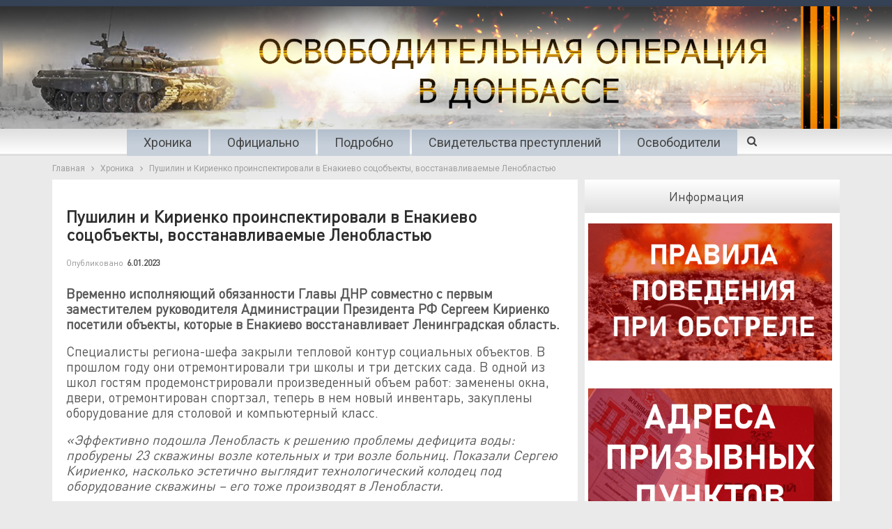

--- FILE ---
content_type: text/html; charset=UTF-8
request_url: https://war.denis-pushilin.ru/hronika/pushilin-i-kirienko-proinspektirovali-v-enakievo-sotsobekty-vosstanavlivaemye-lenoblastyu-2/
body_size: 13081
content:
<!DOCTYPE html>
<!--[if IE 8]>
<html class="ie ie8" lang="ru-RU"
	prefix="og: https://ogp.me/ns#" > <![endif]-->
<!--[if IE 9]>
<html class="ie ie9" lang="ru-RU"
	prefix="og: https://ogp.me/ns#" > <![endif]-->
<!--[if gt IE 9]><!-->
<html lang="ru-RU"
	prefix="og: https://ogp.me/ns#" > <!--<![endif]-->
<head>
	<meta charset="UTF-8">
	<meta http-equiv="X-UA-Compatible" content="IE=edge">
	<meta name="viewport" content="width=device-width, initial-scale=1.0">
	<link rel="pingback" href="https://war.denis-pushilin.ru/xmlrpc.php"/>

	
		<!-- All in One SEO 4.1.7 -->
		<meta name="description" content="Временно исполняющий обязанности Главы ДНР совместно с первым заместителем руководителя Администрации Президента РФ Сергеем Кириенко посетили объекты, которые в Енакиево восстанавливает Ленинградская область. Специалисты региона-шефа закрыли тепловой контур социальных объектов. В прошлом году они отремонтировали три школы и три детских сада. В одной из школ гостям продемонстрировали произведенный объем работ: заменены окна, двери, отремонтирован спортзал," />
		<meta name="robots" content="max-image-preview:large" />
		<link rel="canonical" href="https://war.denis-pushilin.ru/hronika/pushilin-i-kirienko-proinspektirovali-v-enakievo-sotsobekty-vosstanavlivaemye-lenoblastyu-2/" />
		<meta property="og:locale" content="ru_RU" />
		<meta property="og:site_name" content="Война в Донбассе -" />
		<meta property="og:type" content="article" />
		<meta property="og:title" content="Пушилин и Кириенко проинспектировали в Енакиево соцобъекты, восстанавливаемые Ленобластью - Война в Донбассе" />
		<meta property="og:description" content="Временно исполняющий обязанности Главы ДНР совместно с первым заместителем руководителя Администрации Президента РФ Сергеем Кириенко посетили объекты, которые в Енакиево восстанавливает Ленинградская область. Специалисты региона-шефа закрыли тепловой контур социальных объектов. В прошлом году они отремонтировали три школы и три детских сада. В одной из школ гостям продемонстрировали произведенный объем работ: заменены окна, двери, отремонтирован спортзал," />
		<meta property="og:url" content="https://war.denis-pushilin.ru/hronika/pushilin-i-kirienko-proinspektirovali-v-enakievo-sotsobekty-vosstanavlivaemye-lenoblastyu-2/" />
		<meta property="og:image" content="https://war.denis-pushilin.ru/wp-content/uploads/2022/03/WD_1200x570.jpg" />
		<meta property="og:image:secure_url" content="https://war.denis-pushilin.ru/wp-content/uploads/2022/03/WD_1200x570.jpg" />
		<meta property="og:image:width" content="1200" />
		<meta property="og:image:height" content="570" />
		<meta property="article:published_time" content="2023-01-06T20:30:05+00:00" />
		<meta property="article:modified_time" content="2023-01-06T20:30:05+00:00" />
		<meta name="twitter:card" content="summary" />
		<meta name="twitter:title" content="Пушилин и Кириенко проинспектировали в Енакиево соцобъекты, восстанавливаемые Ленобластью - Война в Донбассе" />
		<meta name="twitter:description" content="Временно исполняющий обязанности Главы ДНР совместно с первым заместителем руководителя Администрации Президента РФ Сергеем Кириенко посетили объекты, которые в Енакиево восстанавливает Ленинградская область. Специалисты региона-шефа закрыли тепловой контур социальных объектов. В прошлом году они отремонтировали три школы и три детских сада. В одной из школ гостям продемонстрировали произведенный объем работ: заменены окна, двери, отремонтирован спортзал," />
		<meta name="twitter:image" content="https://war.denis-pushilin.ru/wp-content/uploads/2022/03/WD_1200x570.jpg" />
		<script type="application/ld+json" class="aioseo-schema">
			{"@context":"https:\/\/schema.org","@graph":[{"@type":"WebSite","@id":"https:\/\/war.denis-pushilin.ru\/#website","url":"https:\/\/war.denis-pushilin.ru\/","name":"\u0412\u043e\u0439\u043d\u0430 \u0432 \u0414\u043e\u043d\u0431\u0430\u0441\u0441\u0435","inLanguage":"ru-RU","publisher":{"@id":"https:\/\/war.denis-pushilin.ru\/#organization"}},{"@type":"Organization","@id":"https:\/\/war.denis-pushilin.ru\/#organization","name":"\u0412\u043e\u0439\u043d\u0430 \u0432 \u0414\u043e\u043d\u0431\u0430\u0441\u0441\u0435","url":"https:\/\/war.denis-pushilin.ru\/"},{"@type":"BreadcrumbList","@id":"https:\/\/war.denis-pushilin.ru\/hronika\/pushilin-i-kirienko-proinspektirovali-v-enakievo-sotsobekty-vosstanavlivaemye-lenoblastyu-2\/#breadcrumblist","itemListElement":[{"@type":"ListItem","@id":"https:\/\/war.denis-pushilin.ru\/#listItem","position":1,"item":{"@type":"WebPage","@id":"https:\/\/war.denis-pushilin.ru\/","name":"\u0413\u043b\u0430\u0432\u043d\u0430\u044f","description":"\u0410\u043a\u0442\u0443\u0430\u043b\u044c\u043d\u043e \u0414\u0435\u043d\u0438\u0441 \u041f\u0443\u0448\u0438\u043b\u0438\u043d \u0432 \u044d\u0444\u0438\u0440\u0435 \u0420\u0430\u0434\u0438\u043e Sputnik \u043e \u0441\u0438\u0442\u0443\u0430\u0446\u0438\u0438 \u0432 \u0440\u0435\u0433\u0438\u043e\u043d\u0435, \u043d\u043e\u0432\u044b\u0445 \u043f\u0440\u043e\u0435\u043a\u0442\u0430\u0445 \u0440\u0430\u0437\u0432\u0438\u0442\u0438\u044f, \u0443\u0447\u0430\u0441\u0442\u0438\u0438 \u0432 \u0432\u044b\u0441\u0442\u0430\u0432\u043a\u0435 \u00ab\u0420\u043e\u0441\u0441\u0438\u044f\u00bb 31.10.2023 \u0412\u043e \u0432\u0442\u043e\u0440\u043d\u0438\u043a, 31 \u0430\u0432\u0433\u0443\u0441\u0442\u0430, \u0413\u043b\u0430\u0432\u0430 \u0414\u043e\u043d\u0435\u0446\u043a\u043e\u0439 \u041d\u0430\u0440\u043e\u0434\u043d\u043e\u0439 \u0420\u0435\u0441\u043f\u0443\u0431\u043b\u0438\u043a\u0438 \u0414\u0435\u043d\u0438\u0441 \u041f\u0443\u0448\u0438\u043b\u0438\u043d \u0432 \u044d\u0444\u0438\u0440\u0435 \u0440\u0430\u0434\u0438\u043e Sputnik \u0440\u0430\u0441\u0441\u043a\u0430\u0437\u0430\u043b \u043e \u0436\u0438\u0437\u043d\u0438 \u0432 \u0440\u0435\u0433\u0438\u043e\u043d\u0435, \u043e\u0436\u0438\u0434\u0430\u043d\u0438\u044f\u0445 \u0436\u0438\u0442\u0435\u043b\u0435\u0439, \u043f\u0440\u0435\u043e\u0434\u043e\u043b\u0435\u043d\u0438\u0438 \u0442\u0440\u0443\u0434\u043d\u043e\u0441\u0442\u0435\u0439 \u0438 \u043f\u0435\u0440\u0435\u0445\u043e\u0434\u0435 \u043d\u0430 \u0440\u043e\u0441\u0441\u0438\u0439\u0441\u043a\u0438\u0435 \u043d\u043e\u0440\u043c\u044b \u0438 \u0441\u0442\u0430\u043d\u0434\u0430\u0440\u0442\u044b \u0432 \u0440\u0430\u0437\u043b\u0438\u0447\u043d\u044b\u0445 \u0441\u0444\u0435\u0440\u0430\u0445. \u00ab\u0415\u0441\u043b\u0438 \u0433\u043e\u0432\u043e\u0440\u0438\u0442\u044c \u043f\u0440\u043e","url":"https:\/\/war.denis-pushilin.ru\/"},"nextItem":"https:\/\/war.denis-pushilin.ru\/hronika\/#listItem"},{"@type":"ListItem","@id":"https:\/\/war.denis-pushilin.ru\/hronika\/#listItem","position":2,"item":{"@type":"WebPage","@id":"https:\/\/war.denis-pushilin.ru\/hronika\/","name":"\u0425\u0440\u043e\u043d\u0438\u043a\u0430","description":"\u0412\u0440\u0435\u043c\u0435\u043d\u043d\u043e \u0438\u0441\u043f\u043e\u043b\u043d\u044f\u044e\u0449\u0438\u0439 \u043e\u0431\u044f\u0437\u0430\u043d\u043d\u043e\u0441\u0442\u0438 \u0413\u043b\u0430\u0432\u044b \u0414\u041d\u0420 \u0441\u043e\u0432\u043c\u0435\u0441\u0442\u043d\u043e \u0441 \u043f\u0435\u0440\u0432\u044b\u043c \u0437\u0430\u043c\u0435\u0441\u0442\u0438\u0442\u0435\u043b\u0435\u043c \u0440\u0443\u043a\u043e\u0432\u043e\u0434\u0438\u0442\u0435\u043b\u044f \u0410\u0434\u043c\u0438\u043d\u0438\u0441\u0442\u0440\u0430\u0446\u0438\u0438 \u041f\u0440\u0435\u0437\u0438\u0434\u0435\u043d\u0442\u0430 \u0420\u0424 \u0421\u0435\u0440\u0433\u0435\u0435\u043c \u041a\u0438\u0440\u0438\u0435\u043d\u043a\u043e \u043f\u043e\u0441\u0435\u0442\u0438\u043b\u0438 \u043e\u0431\u044a\u0435\u043a\u0442\u044b, \u043a\u043e\u0442\u043e\u0440\u044b\u0435 \u0432 \u0415\u043d\u0430\u043a\u0438\u0435\u0432\u043e \u0432\u043e\u0441\u0441\u0442\u0430\u043d\u0430\u0432\u043b\u0438\u0432\u0430\u0435\u0442 \u041b\u0435\u043d\u0438\u043d\u0433\u0440\u0430\u0434\u0441\u043a\u0430\u044f \u043e\u0431\u043b\u0430\u0441\u0442\u044c. \u0421\u043f\u0435\u0446\u0438\u0430\u043b\u0438\u0441\u0442\u044b \u0440\u0435\u0433\u0438\u043e\u043d\u0430-\u0448\u0435\u0444\u0430 \u0437\u0430\u043a\u0440\u044b\u043b\u0438 \u0442\u0435\u043f\u043b\u043e\u0432\u043e\u0439 \u043a\u043e\u043d\u0442\u0443\u0440 \u0441\u043e\u0446\u0438\u0430\u043b\u044c\u043d\u044b\u0445 \u043e\u0431\u044a\u0435\u043a\u0442\u043e\u0432. \u0412 \u043f\u0440\u043e\u0448\u043b\u043e\u043c \u0433\u043e\u0434\u0443 \u043e\u043d\u0438 \u043e\u0442\u0440\u0435\u043c\u043e\u043d\u0442\u0438\u0440\u043e\u0432\u0430\u043b\u0438 \u0442\u0440\u0438 \u0448\u043a\u043e\u043b\u044b \u0438 \u0442\u0440\u0438 \u0434\u0435\u0442\u0441\u043a\u0438\u0445 \u0441\u0430\u0434\u0430. \u0412 \u043e\u0434\u043d\u043e\u0439 \u0438\u0437 \u0448\u043a\u043e\u043b \u0433\u043e\u0441\u0442\u044f\u043c \u043f\u0440\u043e\u0434\u0435\u043c\u043e\u043d\u0441\u0442\u0440\u0438\u0440\u043e\u0432\u0430\u043b\u0438 \u043f\u0440\u043e\u0438\u0437\u0432\u0435\u0434\u0435\u043d\u043d\u044b\u0439 \u043e\u0431\u044a\u0435\u043c \u0440\u0430\u0431\u043e\u0442: \u0437\u0430\u043c\u0435\u043d\u0435\u043d\u044b \u043e\u043a\u043d\u0430, \u0434\u0432\u0435\u0440\u0438, \u043e\u0442\u0440\u0435\u043c\u043e\u043d\u0442\u0438\u0440\u043e\u0432\u0430\u043d \u0441\u043f\u043e\u0440\u0442\u0437\u0430\u043b,","url":"https:\/\/war.denis-pushilin.ru\/hronika\/"},"nextItem":"https:\/\/war.denis-pushilin.ru\/hronika\/pushilin-i-kirienko-proinspektirovali-v-enakievo-sotsobekty-vosstanavlivaemye-lenoblastyu-2\/#listItem","previousItem":"https:\/\/war.denis-pushilin.ru\/#listItem"},{"@type":"ListItem","@id":"https:\/\/war.denis-pushilin.ru\/hronika\/pushilin-i-kirienko-proinspektirovali-v-enakievo-sotsobekty-vosstanavlivaemye-lenoblastyu-2\/#listItem","position":3,"item":{"@type":"WebPage","@id":"https:\/\/war.denis-pushilin.ru\/hronika\/pushilin-i-kirienko-proinspektirovali-v-enakievo-sotsobekty-vosstanavlivaemye-lenoblastyu-2\/","name":"\u041f\u0443\u0448\u0438\u043b\u0438\u043d \u0438 \u041a\u0438\u0440\u0438\u0435\u043d\u043a\u043e \u043f\u0440\u043e\u0438\u043d\u0441\u043f\u0435\u043a\u0442\u0438\u0440\u043e\u0432\u0430\u043b\u0438 \u0432 \u0415\u043d\u0430\u043a\u0438\u0435\u0432\u043e \u0441\u043e\u0446\u043e\u0431\u044a\u0435\u043a\u0442\u044b, \u0432\u043e\u0441\u0441\u0442\u0430\u043d\u0430\u0432\u043b\u0438\u0432\u0430\u0435\u043c\u044b\u0435 \u041b\u0435\u043d\u043e\u0431\u043b\u0430\u0441\u0442\u044c\u044e","description":"\u0412\u0440\u0435\u043c\u0435\u043d\u043d\u043e \u0438\u0441\u043f\u043e\u043b\u043d\u044f\u044e\u0449\u0438\u0439 \u043e\u0431\u044f\u0437\u0430\u043d\u043d\u043e\u0441\u0442\u0438 \u0413\u043b\u0430\u0432\u044b \u0414\u041d\u0420 \u0441\u043e\u0432\u043c\u0435\u0441\u0442\u043d\u043e \u0441 \u043f\u0435\u0440\u0432\u044b\u043c \u0437\u0430\u043c\u0435\u0441\u0442\u0438\u0442\u0435\u043b\u0435\u043c \u0440\u0443\u043a\u043e\u0432\u043e\u0434\u0438\u0442\u0435\u043b\u044f \u0410\u0434\u043c\u0438\u043d\u0438\u0441\u0442\u0440\u0430\u0446\u0438\u0438 \u041f\u0440\u0435\u0437\u0438\u0434\u0435\u043d\u0442\u0430 \u0420\u0424 \u0421\u0435\u0440\u0433\u0435\u0435\u043c \u041a\u0438\u0440\u0438\u0435\u043d\u043a\u043e \u043f\u043e\u0441\u0435\u0442\u0438\u043b\u0438 \u043e\u0431\u044a\u0435\u043a\u0442\u044b, \u043a\u043e\u0442\u043e\u0440\u044b\u0435 \u0432 \u0415\u043d\u0430\u043a\u0438\u0435\u0432\u043e \u0432\u043e\u0441\u0441\u0442\u0430\u043d\u0430\u0432\u043b\u0438\u0432\u0430\u0435\u0442 \u041b\u0435\u043d\u0438\u043d\u0433\u0440\u0430\u0434\u0441\u043a\u0430\u044f \u043e\u0431\u043b\u0430\u0441\u0442\u044c. \u0421\u043f\u0435\u0446\u0438\u0430\u043b\u0438\u0441\u0442\u044b \u0440\u0435\u0433\u0438\u043e\u043d\u0430-\u0448\u0435\u0444\u0430 \u0437\u0430\u043a\u0440\u044b\u043b\u0438 \u0442\u0435\u043f\u043b\u043e\u0432\u043e\u0439 \u043a\u043e\u043d\u0442\u0443\u0440 \u0441\u043e\u0446\u0438\u0430\u043b\u044c\u043d\u044b\u0445 \u043e\u0431\u044a\u0435\u043a\u0442\u043e\u0432. \u0412 \u043f\u0440\u043e\u0448\u043b\u043e\u043c \u0433\u043e\u0434\u0443 \u043e\u043d\u0438 \u043e\u0442\u0440\u0435\u043c\u043e\u043d\u0442\u0438\u0440\u043e\u0432\u0430\u043b\u0438 \u0442\u0440\u0438 \u0448\u043a\u043e\u043b\u044b \u0438 \u0442\u0440\u0438 \u0434\u0435\u0442\u0441\u043a\u0438\u0445 \u0441\u0430\u0434\u0430. \u0412 \u043e\u0434\u043d\u043e\u0439 \u0438\u0437 \u0448\u043a\u043e\u043b \u0433\u043e\u0441\u0442\u044f\u043c \u043f\u0440\u043e\u0434\u0435\u043c\u043e\u043d\u0441\u0442\u0440\u0438\u0440\u043e\u0432\u0430\u043b\u0438 \u043f\u0440\u043e\u0438\u0437\u0432\u0435\u0434\u0435\u043d\u043d\u044b\u0439 \u043e\u0431\u044a\u0435\u043c \u0440\u0430\u0431\u043e\u0442: \u0437\u0430\u043c\u0435\u043d\u0435\u043d\u044b \u043e\u043a\u043d\u0430, \u0434\u0432\u0435\u0440\u0438, \u043e\u0442\u0440\u0435\u043c\u043e\u043d\u0442\u0438\u0440\u043e\u0432\u0430\u043d \u0441\u043f\u043e\u0440\u0442\u0437\u0430\u043b,","url":"https:\/\/war.denis-pushilin.ru\/hronika\/pushilin-i-kirienko-proinspektirovali-v-enakievo-sotsobekty-vosstanavlivaemye-lenoblastyu-2\/"},"previousItem":"https:\/\/war.denis-pushilin.ru\/hronika\/#listItem"}]},{"@type":"Person","@id":"https:\/\/war.denis-pushilin.ru\/author\/nika\/#author","url":"https:\/\/war.denis-pushilin.ru\/author\/nika\/","name":"Nika"},{"@type":"WebPage","@id":"https:\/\/war.denis-pushilin.ru\/hronika\/pushilin-i-kirienko-proinspektirovali-v-enakievo-sotsobekty-vosstanavlivaemye-lenoblastyu-2\/#webpage","url":"https:\/\/war.denis-pushilin.ru\/hronika\/pushilin-i-kirienko-proinspektirovali-v-enakievo-sotsobekty-vosstanavlivaemye-lenoblastyu-2\/","name":"\u041f\u0443\u0448\u0438\u043b\u0438\u043d \u0438 \u041a\u0438\u0440\u0438\u0435\u043d\u043a\u043e \u043f\u0440\u043e\u0438\u043d\u0441\u043f\u0435\u043a\u0442\u0438\u0440\u043e\u0432\u0430\u043b\u0438 \u0432 \u0415\u043d\u0430\u043a\u0438\u0435\u0432\u043e \u0441\u043e\u0446\u043e\u0431\u044a\u0435\u043a\u0442\u044b, \u0432\u043e\u0441\u0441\u0442\u0430\u043d\u0430\u0432\u043b\u0438\u0432\u0430\u0435\u043c\u044b\u0435 \u041b\u0435\u043d\u043e\u0431\u043b\u0430\u0441\u0442\u044c\u044e - \u0412\u043e\u0439\u043d\u0430 \u0432 \u0414\u043e\u043d\u0431\u0430\u0441\u0441\u0435","description":"\u0412\u0440\u0435\u043c\u0435\u043d\u043d\u043e \u0438\u0441\u043f\u043e\u043b\u043d\u044f\u044e\u0449\u0438\u0439 \u043e\u0431\u044f\u0437\u0430\u043d\u043d\u043e\u0441\u0442\u0438 \u0413\u043b\u0430\u0432\u044b \u0414\u041d\u0420 \u0441\u043e\u0432\u043c\u0435\u0441\u0442\u043d\u043e \u0441 \u043f\u0435\u0440\u0432\u044b\u043c \u0437\u0430\u043c\u0435\u0441\u0442\u0438\u0442\u0435\u043b\u0435\u043c \u0440\u0443\u043a\u043e\u0432\u043e\u0434\u0438\u0442\u0435\u043b\u044f \u0410\u0434\u043c\u0438\u043d\u0438\u0441\u0442\u0440\u0430\u0446\u0438\u0438 \u041f\u0440\u0435\u0437\u0438\u0434\u0435\u043d\u0442\u0430 \u0420\u0424 \u0421\u0435\u0440\u0433\u0435\u0435\u043c \u041a\u0438\u0440\u0438\u0435\u043d\u043a\u043e \u043f\u043e\u0441\u0435\u0442\u0438\u043b\u0438 \u043e\u0431\u044a\u0435\u043a\u0442\u044b, \u043a\u043e\u0442\u043e\u0440\u044b\u0435 \u0432 \u0415\u043d\u0430\u043a\u0438\u0435\u0432\u043e \u0432\u043e\u0441\u0441\u0442\u0430\u043d\u0430\u0432\u043b\u0438\u0432\u0430\u0435\u0442 \u041b\u0435\u043d\u0438\u043d\u0433\u0440\u0430\u0434\u0441\u043a\u0430\u044f \u043e\u0431\u043b\u0430\u0441\u0442\u044c. \u0421\u043f\u0435\u0446\u0438\u0430\u043b\u0438\u0441\u0442\u044b \u0440\u0435\u0433\u0438\u043e\u043d\u0430-\u0448\u0435\u0444\u0430 \u0437\u0430\u043a\u0440\u044b\u043b\u0438 \u0442\u0435\u043f\u043b\u043e\u0432\u043e\u0439 \u043a\u043e\u043d\u0442\u0443\u0440 \u0441\u043e\u0446\u0438\u0430\u043b\u044c\u043d\u044b\u0445 \u043e\u0431\u044a\u0435\u043a\u0442\u043e\u0432. \u0412 \u043f\u0440\u043e\u0448\u043b\u043e\u043c \u0433\u043e\u0434\u0443 \u043e\u043d\u0438 \u043e\u0442\u0440\u0435\u043c\u043e\u043d\u0442\u0438\u0440\u043e\u0432\u0430\u043b\u0438 \u0442\u0440\u0438 \u0448\u043a\u043e\u043b\u044b \u0438 \u0442\u0440\u0438 \u0434\u0435\u0442\u0441\u043a\u0438\u0445 \u0441\u0430\u0434\u0430. \u0412 \u043e\u0434\u043d\u043e\u0439 \u0438\u0437 \u0448\u043a\u043e\u043b \u0433\u043e\u0441\u0442\u044f\u043c \u043f\u0440\u043e\u0434\u0435\u043c\u043e\u043d\u0441\u0442\u0440\u0438\u0440\u043e\u0432\u0430\u043b\u0438 \u043f\u0440\u043e\u0438\u0437\u0432\u0435\u0434\u0435\u043d\u043d\u044b\u0439 \u043e\u0431\u044a\u0435\u043c \u0440\u0430\u0431\u043e\u0442: \u0437\u0430\u043c\u0435\u043d\u0435\u043d\u044b \u043e\u043a\u043d\u0430, \u0434\u0432\u0435\u0440\u0438, \u043e\u0442\u0440\u0435\u043c\u043e\u043d\u0442\u0438\u0440\u043e\u0432\u0430\u043d \u0441\u043f\u043e\u0440\u0442\u0437\u0430\u043b,","inLanguage":"ru-RU","isPartOf":{"@id":"https:\/\/war.denis-pushilin.ru\/#website"},"breadcrumb":{"@id":"https:\/\/war.denis-pushilin.ru\/hronika\/pushilin-i-kirienko-proinspektirovali-v-enakievo-sotsobekty-vosstanavlivaemye-lenoblastyu-2\/#breadcrumblist"},"author":"https:\/\/war.denis-pushilin.ru\/author\/nika\/#author","creator":"https:\/\/war.denis-pushilin.ru\/author\/nika\/#author","datePublished":"2023-01-06T20:30:05+03:00","dateModified":"2023-01-06T20:30:05+03:00"},{"@type":"BlogPosting","@id":"https:\/\/war.denis-pushilin.ru\/hronika\/pushilin-i-kirienko-proinspektirovali-v-enakievo-sotsobekty-vosstanavlivaemye-lenoblastyu-2\/#blogposting","name":"\u041f\u0443\u0448\u0438\u043b\u0438\u043d \u0438 \u041a\u0438\u0440\u0438\u0435\u043d\u043a\u043e \u043f\u0440\u043e\u0438\u043d\u0441\u043f\u0435\u043a\u0442\u0438\u0440\u043e\u0432\u0430\u043b\u0438 \u0432 \u0415\u043d\u0430\u043a\u0438\u0435\u0432\u043e \u0441\u043e\u0446\u043e\u0431\u044a\u0435\u043a\u0442\u044b, \u0432\u043e\u0441\u0441\u0442\u0430\u043d\u0430\u0432\u043b\u0438\u0432\u0430\u0435\u043c\u044b\u0435 \u041b\u0435\u043d\u043e\u0431\u043b\u0430\u0441\u0442\u044c\u044e - \u0412\u043e\u0439\u043d\u0430 \u0432 \u0414\u043e\u043d\u0431\u0430\u0441\u0441\u0435","description":"\u0412\u0440\u0435\u043c\u0435\u043d\u043d\u043e \u0438\u0441\u043f\u043e\u043b\u043d\u044f\u044e\u0449\u0438\u0439 \u043e\u0431\u044f\u0437\u0430\u043d\u043d\u043e\u0441\u0442\u0438 \u0413\u043b\u0430\u0432\u044b \u0414\u041d\u0420 \u0441\u043e\u0432\u043c\u0435\u0441\u0442\u043d\u043e \u0441 \u043f\u0435\u0440\u0432\u044b\u043c \u0437\u0430\u043c\u0435\u0441\u0442\u0438\u0442\u0435\u043b\u0435\u043c \u0440\u0443\u043a\u043e\u0432\u043e\u0434\u0438\u0442\u0435\u043b\u044f \u0410\u0434\u043c\u0438\u043d\u0438\u0441\u0442\u0440\u0430\u0446\u0438\u0438 \u041f\u0440\u0435\u0437\u0438\u0434\u0435\u043d\u0442\u0430 \u0420\u0424 \u0421\u0435\u0440\u0433\u0435\u0435\u043c \u041a\u0438\u0440\u0438\u0435\u043d\u043a\u043e \u043f\u043e\u0441\u0435\u0442\u0438\u043b\u0438 \u043e\u0431\u044a\u0435\u043a\u0442\u044b, \u043a\u043e\u0442\u043e\u0440\u044b\u0435 \u0432 \u0415\u043d\u0430\u043a\u0438\u0435\u0432\u043e \u0432\u043e\u0441\u0441\u0442\u0430\u043d\u0430\u0432\u043b\u0438\u0432\u0430\u0435\u0442 \u041b\u0435\u043d\u0438\u043d\u0433\u0440\u0430\u0434\u0441\u043a\u0430\u044f \u043e\u0431\u043b\u0430\u0441\u0442\u044c. \u0421\u043f\u0435\u0446\u0438\u0430\u043b\u0438\u0441\u0442\u044b \u0440\u0435\u0433\u0438\u043e\u043d\u0430-\u0448\u0435\u0444\u0430 \u0437\u0430\u043a\u0440\u044b\u043b\u0438 \u0442\u0435\u043f\u043b\u043e\u0432\u043e\u0439 \u043a\u043e\u043d\u0442\u0443\u0440 \u0441\u043e\u0446\u0438\u0430\u043b\u044c\u043d\u044b\u0445 \u043e\u0431\u044a\u0435\u043a\u0442\u043e\u0432. \u0412 \u043f\u0440\u043e\u0448\u043b\u043e\u043c \u0433\u043e\u0434\u0443 \u043e\u043d\u0438 \u043e\u0442\u0440\u0435\u043c\u043e\u043d\u0442\u0438\u0440\u043e\u0432\u0430\u043b\u0438 \u0442\u0440\u0438 \u0448\u043a\u043e\u043b\u044b \u0438 \u0442\u0440\u0438 \u0434\u0435\u0442\u0441\u043a\u0438\u0445 \u0441\u0430\u0434\u0430. \u0412 \u043e\u0434\u043d\u043e\u0439 \u0438\u0437 \u0448\u043a\u043e\u043b \u0433\u043e\u0441\u0442\u044f\u043c \u043f\u0440\u043e\u0434\u0435\u043c\u043e\u043d\u0441\u0442\u0440\u0438\u0440\u043e\u0432\u0430\u043b\u0438 \u043f\u0440\u043e\u0438\u0437\u0432\u0435\u0434\u0435\u043d\u043d\u044b\u0439 \u043e\u0431\u044a\u0435\u043c \u0440\u0430\u0431\u043e\u0442: \u0437\u0430\u043c\u0435\u043d\u0435\u043d\u044b \u043e\u043a\u043d\u0430, \u0434\u0432\u0435\u0440\u0438, \u043e\u0442\u0440\u0435\u043c\u043e\u043d\u0442\u0438\u0440\u043e\u0432\u0430\u043d \u0441\u043f\u043e\u0440\u0442\u0437\u0430\u043b,","inLanguage":"ru-RU","headline":"\u041f\u0443\u0448\u0438\u043b\u0438\u043d \u0438 \u041a\u0438\u0440\u0438\u0435\u043d\u043a\u043e \u043f\u0440\u043e\u0438\u043d\u0441\u043f\u0435\u043a\u0442\u0438\u0440\u043e\u0432\u0430\u043b\u0438 \u0432 \u0415\u043d\u0430\u043a\u0438\u0435\u0432\u043e \u0441\u043e\u0446\u043e\u0431\u044a\u0435\u043a\u0442\u044b, \u0432\u043e\u0441\u0441\u0442\u0430\u043d\u0430\u0432\u043b\u0438\u0432\u0430\u0435\u043c\u044b\u0435 \u041b\u0435\u043d\u043e\u0431\u043b\u0430\u0441\u0442\u044c\u044e","author":{"@id":"https:\/\/war.denis-pushilin.ru\/author\/nika\/#author"},"publisher":{"@id":"https:\/\/war.denis-pushilin.ru\/#organization"},"datePublished":"2023-01-06T20:30:05+03:00","dateModified":"2023-01-06T20:30:05+03:00","articleSection":"\u0425\u0440\u043e\u043d\u0438\u043a\u0430","mainEntityOfPage":{"@id":"https:\/\/war.denis-pushilin.ru\/hronika\/pushilin-i-kirienko-proinspektirovali-v-enakievo-sotsobekty-vosstanavlivaemye-lenoblastyu-2\/#webpage"},"isPartOf":{"@id":"https:\/\/war.denis-pushilin.ru\/hronika\/pushilin-i-kirienko-proinspektirovali-v-enakievo-sotsobekty-vosstanavlivaemye-lenoblastyu-2\/#webpage"}}]}
		</script>
		<!-- All in One SEO -->


	<!-- This site is optimized with the Yoast SEO plugin v18.1 - https://yoast.com/wordpress/plugins/seo/ -->
	<title>Пушилин и Кириенко проинспектировали в Енакиево соцобъекты, восстанавливаемые Ленобластью - Война в Донбассе</title>
	<link rel="canonical" href="https://war.denis-pushilin.ru/hronika/pushilin-i-kirienko-proinspektirovali-v-enakievo-sotsobekty-vosstanavlivaemye-lenoblastyu-2/" />
	<meta property="og:locale" content="ru_RU" />
	<meta property="og:type" content="article" />
	<meta property="og:title" content="Пушилин и Кириенко проинспектировали в Енакиево соцобъекты, восстанавливаемые Ленобластью - Война в Донбассе" />
	<meta property="og:description" content="Временно исполняющий обязанности Главы ДНР совместно с первым заместителем руководителя Администрации Президента РФ Сергеем Кириенко посетили объекты, которые в Енакиево восстанавливает Ленинградская область. Специалисты региона-шефа закрыли тепловой контур социальных объектов. В прошлом году они отремонтировали три школы и три детских сада. В одной из школ гостям продемонстрировали произведенный объем работ: заменены окна, двери, отремонтирован спортзал, [&hellip;]" />
	<meta property="og:url" content="https://war.denis-pushilin.ru/hronika/pushilin-i-kirienko-proinspektirovali-v-enakievo-sotsobekty-vosstanavlivaemye-lenoblastyu-2/" />
	<meta property="og:site_name" content="Война в Донбассе" />
	<meta property="article:published_time" content="2023-01-06T20:30:05+00:00" />
	<meta name="twitter:card" content="summary_large_image" />
	<meta name="twitter:label1" content="Написано автором" />
	<meta name="twitter:data1" content="Nika" />
	<meta name="twitter:label2" content="Примерное время для чтения" />
	<meta name="twitter:data2" content="1 минута" />
	<script type="application/ld+json" class="yoast-schema-graph">{"@context":"https://schema.org","@graph":[{"@type":"WebSite","@id":"https://war.denis-pushilin.ru/#website","url":"https://war.denis-pushilin.ru/","name":"Война в Донбассе","description":"","potentialAction":[{"@type":"SearchAction","target":{"@type":"EntryPoint","urlTemplate":"https://war.denis-pushilin.ru/?s={search_term_string}"},"query-input":"required name=search_term_string"}],"inLanguage":"ru-RU"},{"@type":"WebPage","@id":"https://war.denis-pushilin.ru/hronika/pushilin-i-kirienko-proinspektirovali-v-enakievo-sotsobekty-vosstanavlivaemye-lenoblastyu-2/#webpage","url":"https://war.denis-pushilin.ru/hronika/pushilin-i-kirienko-proinspektirovali-v-enakievo-sotsobekty-vosstanavlivaemye-lenoblastyu-2/","name":"Пушилин и Кириенко проинспектировали в Енакиево соцобъекты, восстанавливаемые Ленобластью - Война в Донбассе","isPartOf":{"@id":"https://war.denis-pushilin.ru/#website"},"datePublished":"2023-01-06T20:30:05+00:00","dateModified":"2023-01-06T20:30:05+00:00","author":{"@id":"https://war.denis-pushilin.ru/#/schema/person/ae07f4d1eb25620404e4c52b860ced7b"},"breadcrumb":{"@id":"https://war.denis-pushilin.ru/hronika/pushilin-i-kirienko-proinspektirovali-v-enakievo-sotsobekty-vosstanavlivaemye-lenoblastyu-2/#breadcrumb"},"inLanguage":"ru-RU","potentialAction":[{"@type":"ReadAction","target":["https://war.denis-pushilin.ru/hronika/pushilin-i-kirienko-proinspektirovali-v-enakievo-sotsobekty-vosstanavlivaemye-lenoblastyu-2/"]}]},{"@type":"BreadcrumbList","@id":"https://war.denis-pushilin.ru/hronika/pushilin-i-kirienko-proinspektirovali-v-enakievo-sotsobekty-vosstanavlivaemye-lenoblastyu-2/#breadcrumb","itemListElement":[{"@type":"ListItem","position":1,"name":"Главная страница","item":"https://war.denis-pushilin.ru/"},{"@type":"ListItem","position":2,"name":"Пушилин и Кириенко проинспектировали в Енакиево соцобъекты, восстанавливаемые Ленобластью"}]},{"@type":"Person","@id":"https://war.denis-pushilin.ru/#/schema/person/ae07f4d1eb25620404e4c52b860ced7b","name":"Nika"}]}</script>
	<!-- / Yoast SEO plugin. -->


<link rel='dns-prefetch' href='//fonts.googleapis.com' />
<link rel='dns-prefetch' href='//s.w.org' />
<link rel="alternate" type="application/rss+xml" title="Война в Донбассе &raquo; Лента" href="https://war.denis-pushilin.ru/feed/" />
<link rel="alternate" type="application/rss+xml" title="Война в Донбассе &raquo; Лента комментариев" href="https://war.denis-pushilin.ru/comments/feed/" />
<script type="text/javascript">
window._wpemojiSettings = {"baseUrl":"https:\/\/s.w.org\/images\/core\/emoji\/13.1.0\/72x72\/","ext":".png","svgUrl":"https:\/\/s.w.org\/images\/core\/emoji\/13.1.0\/svg\/","svgExt":".svg","source":{"concatemoji":"https:\/\/war.denis-pushilin.ru\/wp-includes\/js\/wp-emoji-release.min.js?ver=e0b1f95609aeac64a8352fe8f23ffdf8"}};
/*! This file is auto-generated */
!function(e,a,t){var n,r,o,i=a.createElement("canvas"),p=i.getContext&&i.getContext("2d");function s(e,t){var a=String.fromCharCode;p.clearRect(0,0,i.width,i.height),p.fillText(a.apply(this,e),0,0);e=i.toDataURL();return p.clearRect(0,0,i.width,i.height),p.fillText(a.apply(this,t),0,0),e===i.toDataURL()}function c(e){var t=a.createElement("script");t.src=e,t.defer=t.type="text/javascript",a.getElementsByTagName("head")[0].appendChild(t)}for(o=Array("flag","emoji"),t.supports={everything:!0,everythingExceptFlag:!0},r=0;r<o.length;r++)t.supports[o[r]]=function(e){if(!p||!p.fillText)return!1;switch(p.textBaseline="top",p.font="600 32px Arial",e){case"flag":return s([127987,65039,8205,9895,65039],[127987,65039,8203,9895,65039])?!1:!s([55356,56826,55356,56819],[55356,56826,8203,55356,56819])&&!s([55356,57332,56128,56423,56128,56418,56128,56421,56128,56430,56128,56423,56128,56447],[55356,57332,8203,56128,56423,8203,56128,56418,8203,56128,56421,8203,56128,56430,8203,56128,56423,8203,56128,56447]);case"emoji":return!s([10084,65039,8205,55357,56613],[10084,65039,8203,55357,56613])}return!1}(o[r]),t.supports.everything=t.supports.everything&&t.supports[o[r]],"flag"!==o[r]&&(t.supports.everythingExceptFlag=t.supports.everythingExceptFlag&&t.supports[o[r]]);t.supports.everythingExceptFlag=t.supports.everythingExceptFlag&&!t.supports.flag,t.DOMReady=!1,t.readyCallback=function(){t.DOMReady=!0},t.supports.everything||(n=function(){t.readyCallback()},a.addEventListener?(a.addEventListener("DOMContentLoaded",n,!1),e.addEventListener("load",n,!1)):(e.attachEvent("onload",n),a.attachEvent("onreadystatechange",function(){"complete"===a.readyState&&t.readyCallback()})),(n=t.source||{}).concatemoji?c(n.concatemoji):n.wpemoji&&n.twemoji&&(c(n.twemoji),c(n.wpemoji)))}(window,document,window._wpemojiSettings);
</script>
<style type="text/css">
img.wp-smiley,
img.emoji {
	display: inline !important;
	border: none !important;
	box-shadow: none !important;
	height: 1em !important;
	width: 1em !important;
	margin: 0 0.07em !important;
	vertical-align: -0.1em !important;
	background: none !important;
	padding: 0 !important;
}
</style>
	<link rel='stylesheet' id='fotorama.css-css'  href='https://war.denis-pushilin.ru/wp-content/plugins/fotorama/fotorama.css?ver=e0b1f95609aeac64a8352fe8f23ffdf8' type='text/css' media='all' />
<link rel='stylesheet' id='fotorama-wp.css-css'  href='https://war.denis-pushilin.ru/wp-content/plugins/fotorama/fotorama-wp.css?ver=e0b1f95609aeac64a8352fe8f23ffdf8' type='text/css' media='all' />
<link rel='stylesheet' id='bf-slick-css'  href='https://war.denis-pushilin.ru/wp-content/plugins/better-social-counter/includes/libs/better-framework/assets/css/slick.min.css?ver=3.5.0' type='text/css' media='all' />
<link rel='stylesheet' id='wp-block-library-css'  href='https://war.denis-pushilin.ru/wp-includes/css/dist/block-library/style.min.css?ver=e0b1f95609aeac64a8352fe8f23ffdf8' type='text/css' media='all' />
<style id='global-styles-inline-css' type='text/css'>
body{--wp--preset--color--black: #000000;--wp--preset--color--cyan-bluish-gray: #abb8c3;--wp--preset--color--white: #ffffff;--wp--preset--color--pale-pink: #f78da7;--wp--preset--color--vivid-red: #cf2e2e;--wp--preset--color--luminous-vivid-orange: #ff6900;--wp--preset--color--luminous-vivid-amber: #fcb900;--wp--preset--color--light-green-cyan: #7bdcb5;--wp--preset--color--vivid-green-cyan: #00d084;--wp--preset--color--pale-cyan-blue: #8ed1fc;--wp--preset--color--vivid-cyan-blue: #0693e3;--wp--preset--color--vivid-purple: #9b51e0;--wp--preset--gradient--vivid-cyan-blue-to-vivid-purple: linear-gradient(135deg,rgba(6,147,227,1) 0%,rgb(155,81,224) 100%);--wp--preset--gradient--light-green-cyan-to-vivid-green-cyan: linear-gradient(135deg,rgb(122,220,180) 0%,rgb(0,208,130) 100%);--wp--preset--gradient--luminous-vivid-amber-to-luminous-vivid-orange: linear-gradient(135deg,rgba(252,185,0,1) 0%,rgba(255,105,0,1) 100%);--wp--preset--gradient--luminous-vivid-orange-to-vivid-red: linear-gradient(135deg,rgba(255,105,0,1) 0%,rgb(207,46,46) 100%);--wp--preset--gradient--very-light-gray-to-cyan-bluish-gray: linear-gradient(135deg,rgb(238,238,238) 0%,rgb(169,184,195) 100%);--wp--preset--gradient--cool-to-warm-spectrum: linear-gradient(135deg,rgb(74,234,220) 0%,rgb(151,120,209) 20%,rgb(207,42,186) 40%,rgb(238,44,130) 60%,rgb(251,105,98) 80%,rgb(254,248,76) 100%);--wp--preset--gradient--blush-light-purple: linear-gradient(135deg,rgb(255,206,236) 0%,rgb(152,150,240) 100%);--wp--preset--gradient--blush-bordeaux: linear-gradient(135deg,rgb(254,205,165) 0%,rgb(254,45,45) 50%,rgb(107,0,62) 100%);--wp--preset--gradient--luminous-dusk: linear-gradient(135deg,rgb(255,203,112) 0%,rgb(199,81,192) 50%,rgb(65,88,208) 100%);--wp--preset--gradient--pale-ocean: linear-gradient(135deg,rgb(255,245,203) 0%,rgb(182,227,212) 50%,rgb(51,167,181) 100%);--wp--preset--gradient--electric-grass: linear-gradient(135deg,rgb(202,248,128) 0%,rgb(113,206,126) 100%);--wp--preset--gradient--midnight: linear-gradient(135deg,rgb(2,3,129) 0%,rgb(40,116,252) 100%);--wp--preset--duotone--dark-grayscale: url('#wp-duotone-dark-grayscale');--wp--preset--duotone--grayscale: url('#wp-duotone-grayscale');--wp--preset--duotone--purple-yellow: url('#wp-duotone-purple-yellow');--wp--preset--duotone--blue-red: url('#wp-duotone-blue-red');--wp--preset--duotone--midnight: url('#wp-duotone-midnight');--wp--preset--duotone--magenta-yellow: url('#wp-duotone-magenta-yellow');--wp--preset--duotone--purple-green: url('#wp-duotone-purple-green');--wp--preset--duotone--blue-orange: url('#wp-duotone-blue-orange');--wp--preset--font-size--small: 13px;--wp--preset--font-size--medium: 20px;--wp--preset--font-size--large: 36px;--wp--preset--font-size--x-large: 42px;}.has-black-color{color: var(--wp--preset--color--black) !important;}.has-cyan-bluish-gray-color{color: var(--wp--preset--color--cyan-bluish-gray) !important;}.has-white-color{color: var(--wp--preset--color--white) !important;}.has-pale-pink-color{color: var(--wp--preset--color--pale-pink) !important;}.has-vivid-red-color{color: var(--wp--preset--color--vivid-red) !important;}.has-luminous-vivid-orange-color{color: var(--wp--preset--color--luminous-vivid-orange) !important;}.has-luminous-vivid-amber-color{color: var(--wp--preset--color--luminous-vivid-amber) !important;}.has-light-green-cyan-color{color: var(--wp--preset--color--light-green-cyan) !important;}.has-vivid-green-cyan-color{color: var(--wp--preset--color--vivid-green-cyan) !important;}.has-pale-cyan-blue-color{color: var(--wp--preset--color--pale-cyan-blue) !important;}.has-vivid-cyan-blue-color{color: var(--wp--preset--color--vivid-cyan-blue) !important;}.has-vivid-purple-color{color: var(--wp--preset--color--vivid-purple) !important;}.has-black-background-color{background-color: var(--wp--preset--color--black) !important;}.has-cyan-bluish-gray-background-color{background-color: var(--wp--preset--color--cyan-bluish-gray) !important;}.has-white-background-color{background-color: var(--wp--preset--color--white) !important;}.has-pale-pink-background-color{background-color: var(--wp--preset--color--pale-pink) !important;}.has-vivid-red-background-color{background-color: var(--wp--preset--color--vivid-red) !important;}.has-luminous-vivid-orange-background-color{background-color: var(--wp--preset--color--luminous-vivid-orange) !important;}.has-luminous-vivid-amber-background-color{background-color: var(--wp--preset--color--luminous-vivid-amber) !important;}.has-light-green-cyan-background-color{background-color: var(--wp--preset--color--light-green-cyan) !important;}.has-vivid-green-cyan-background-color{background-color: var(--wp--preset--color--vivid-green-cyan) !important;}.has-pale-cyan-blue-background-color{background-color: var(--wp--preset--color--pale-cyan-blue) !important;}.has-vivid-cyan-blue-background-color{background-color: var(--wp--preset--color--vivid-cyan-blue) !important;}.has-vivid-purple-background-color{background-color: var(--wp--preset--color--vivid-purple) !important;}.has-black-border-color{border-color: var(--wp--preset--color--black) !important;}.has-cyan-bluish-gray-border-color{border-color: var(--wp--preset--color--cyan-bluish-gray) !important;}.has-white-border-color{border-color: var(--wp--preset--color--white) !important;}.has-pale-pink-border-color{border-color: var(--wp--preset--color--pale-pink) !important;}.has-vivid-red-border-color{border-color: var(--wp--preset--color--vivid-red) !important;}.has-luminous-vivid-orange-border-color{border-color: var(--wp--preset--color--luminous-vivid-orange) !important;}.has-luminous-vivid-amber-border-color{border-color: var(--wp--preset--color--luminous-vivid-amber) !important;}.has-light-green-cyan-border-color{border-color: var(--wp--preset--color--light-green-cyan) !important;}.has-vivid-green-cyan-border-color{border-color: var(--wp--preset--color--vivid-green-cyan) !important;}.has-pale-cyan-blue-border-color{border-color: var(--wp--preset--color--pale-cyan-blue) !important;}.has-vivid-cyan-blue-border-color{border-color: var(--wp--preset--color--vivid-cyan-blue) !important;}.has-vivid-purple-border-color{border-color: var(--wp--preset--color--vivid-purple) !important;}.has-vivid-cyan-blue-to-vivid-purple-gradient-background{background: var(--wp--preset--gradient--vivid-cyan-blue-to-vivid-purple) !important;}.has-light-green-cyan-to-vivid-green-cyan-gradient-background{background: var(--wp--preset--gradient--light-green-cyan-to-vivid-green-cyan) !important;}.has-luminous-vivid-amber-to-luminous-vivid-orange-gradient-background{background: var(--wp--preset--gradient--luminous-vivid-amber-to-luminous-vivid-orange) !important;}.has-luminous-vivid-orange-to-vivid-red-gradient-background{background: var(--wp--preset--gradient--luminous-vivid-orange-to-vivid-red) !important;}.has-very-light-gray-to-cyan-bluish-gray-gradient-background{background: var(--wp--preset--gradient--very-light-gray-to-cyan-bluish-gray) !important;}.has-cool-to-warm-spectrum-gradient-background{background: var(--wp--preset--gradient--cool-to-warm-spectrum) !important;}.has-blush-light-purple-gradient-background{background: var(--wp--preset--gradient--blush-light-purple) !important;}.has-blush-bordeaux-gradient-background{background: var(--wp--preset--gradient--blush-bordeaux) !important;}.has-luminous-dusk-gradient-background{background: var(--wp--preset--gradient--luminous-dusk) !important;}.has-pale-ocean-gradient-background{background: var(--wp--preset--gradient--pale-ocean) !important;}.has-electric-grass-gradient-background{background: var(--wp--preset--gradient--electric-grass) !important;}.has-midnight-gradient-background{background: var(--wp--preset--gradient--midnight) !important;}.has-small-font-size{font-size: var(--wp--preset--font-size--small) !important;}.has-medium-font-size{font-size: var(--wp--preset--font-size--medium) !important;}.has-large-font-size{font-size: var(--wp--preset--font-size--large) !important;}.has-x-large-font-size{font-size: var(--wp--preset--font-size--x-large) !important;}
</style>
<link rel='stylesheet' id='better-playlist-css'  href='https://war.denis-pushilin.ru/wp-content/plugins/better-playlist/css/better-playlist.css?ver=1.3.3.1' type='text/css' media='all' />
<link rel='stylesheet' id='bs-icons-css'  href='https://war.denis-pushilin.ru/wp-content/plugins/better-social-counter/includes/libs/better-framework/assets/css/bs-icons.css?ver=3.5.0' type='text/css' media='all' />
<link rel='stylesheet' id='better-social-counter-css'  href='https://war.denis-pushilin.ru/wp-content/plugins/better-social-counter/css/style.min.css?ver=1.9.5' type='text/css' media='all' />
<link rel='stylesheet' id='pretty-photo-css'  href='https://war.denis-pushilin.ru/wp-content/plugins/better-social-counter/includes/libs/better-framework/assets/css/pretty-photo.min.css?ver=3.5.0' type='text/css' media='all' />
<link rel='stylesheet' id='theme-libs-css'  href='https://war.denis-pushilin.ru/wp-content/themes/pdv/css/theme-libs.css?ver=26' type='text/css' media='all' />
<link rel='stylesheet' id='fontawesome-css'  href='https://war.denis-pushilin.ru/wp-content/plugins/better-social-counter/includes/libs/better-framework/assets/css/font-awesome.min.css?ver=3.5.0' type='text/css' media='all' />
<link rel='stylesheet' id='publisher-css'  href='https://war.denis-pushilin.ru/wp-content/themes/pdv/style.css?ver=2623' type='text/css' media='all' />
<!--[if lt IE 9]>
<link rel='stylesheet' id='bf-html5shiv-css'  href='https://war.denis-pushilin.ru/wp-content/plugins/better-social-counter/includes/libs/better-framework/assets/js/html5shiv.min.js?ver=3.5.0' type='text/css' media='all' />
<![endif]-->
<!--[if lt IE 9]>
<link rel='stylesheet' id='bf-respond-css'  href='https://war.denis-pushilin.ru/wp-content/plugins/better-social-counter/includes/libs/better-framework/assets/js/respond.min.js?ver=3.5.0' type='text/css' media='all' />
<![endif]-->
<link rel='stylesheet' id='better-framework-main-fonts-css'  href='https://fonts.googleapis.com/css?family=Roboto:400,500' type='text/css' media='all' />
<link rel='stylesheet' id='ari-fancybox-css'  href='https://war.denis-pushilin.ru/wp-content/plugins/ari-fancy-lightbox/assets/fancybox/jquery.fancybox.min.css?ver=1.3.9' type='text/css' media='all' />
<link rel='stylesheet' id='js_composer_front-css'  href='https://war.denis-pushilin.ru/wp-content/plugins/js_composer/assets/css/js_composer.min.css?ver=5.5.4' type='text/css' media='all' />
<link rel='stylesheet' id='bs-slick-style-css'  href='https://war.denis-pushilin.ru/wp-content/themes/pdv/includes/libs/bs-theme-core/listing-pagin/assets/css/slick.min.css?ver=e0b1f95609aeac64a8352fe8f23ffdf8' type='text/css' media='all' />
<script type='text/javascript' src='https://war.denis-pushilin.ru/wp-includes/js/jquery/jquery.min.js?ver=3.6.0' id='jquery-core-js'></script>
<script type='text/javascript' src='https://war.denis-pushilin.ru/wp-includes/js/jquery/jquery-migrate.min.js?ver=3.3.2' id='jquery-migrate-js'></script>
<script type='text/javascript' src='https://war.denis-pushilin.ru/wp-content/plugins/fotorama/fotorama.js?ver=e0b1f95609aeac64a8352fe8f23ffdf8' id='fotorama.js-js'></script>
<script type='text/javascript' src='https://war.denis-pushilin.ru/wp-content/plugins/fotoramaDefaults.js?ver=e0b1f95609aeac64a8352fe8f23ffdf8' id='fotoramaDefaults.js-js'></script>
<script type='text/javascript' src='https://war.denis-pushilin.ru/wp-content/plugins/fotorama/fotorama-wp.js?ver=e0b1f95609aeac64a8352fe8f23ffdf8' id='fotorama-wp.js-js'></script>
<script type='text/javascript' src='https://war.denis-pushilin.ru/wp-content/plugins/better-social-counter/includes/libs/better-framework/assets/js/element-query.min.js?ver=3.5.0' id='element-query-js'></script>
<script type='text/javascript' src='https://war.denis-pushilin.ru/wp-content/plugins/better-playlist/js/better-playlist.js?ver=1.3.3.1' id='better-playlist-js'></script>
<script type='text/javascript' src='https://war.denis-pushilin.ru/wp-content/plugins/better-social-counter/js/script.min.js?ver=1.9.5' id='better-social-counter-js'></script>
<script type='text/javascript' src='https://war.denis-pushilin.ru/wp-content/plugins/better-social-counter/includes/libs/better-framework/assets/js/pretty-photo.min.js?ver=3.5.0' id='pretty-photo-js'></script>
<script type='text/javascript' id='ari-fancybox-js-extra'>
/* <![CDATA[ */
var ARI_FANCYBOX = {"lightbox":{"loop":true,"backFocus":false,"trapFocus":false,"thumbs":{"hideOnClose":false},"touch":{"vertical":true,"momentum":true},"buttons":["slideShow","fullScreen","thumbs","close"],"lang":"custom","i18n":{"custom":{"PREV":"\u041d\u0430\u0437\u0430\u0434","NEXT":"\u0414\u0430\u043b\u0435\u0435","PLAY_START":"\u041d\u0430\u0447\u0430\u0442\u044c \u0441\u043b\u0430\u0439\u0434-\u0448\u043e\u0443 (P)","PLAY_STOP":"\u041e\u0441\u0442\u0430\u043d\u043e\u0432\u0438\u0442\u044c \u0441\u043b\u0430\u0439\u0434-\u0448\u043e\u0443 (P)","FULL_SCREEN":"\u041f\u043e\u043b\u043d\u043e\u044d\u043a\u0440\u0430\u043d\u043d\u044b\u0439 \u0440\u0435\u0436\u0438\u043c (F)","THUMBS":"\u041c\u0438\u043d\u0438\u0430\u0442\u044e\u0440\u044b (G)","CLOSE":"\u0417\u0430\u043a\u0440\u044b\u0442\u044c (Esc)","ERROR":"\u041d\u0435\u0432\u043e\u0437\u043c\u043e\u0436\u043d\u043e \u0437\u0430\u0433\u0440\u0443\u0437\u0438\u0442\u044c \u0437\u0430\u043f\u0440\u043e\u0448\u0435\u043d\u043d\u043e\u0435 \u0441\u043e\u0434\u0435\u0440\u0436\u0438\u043c\u043e\u0435. <br\/> \u041f\u043e\u0432\u0442\u043e\u0440\u0438\u0442\u0435 \u043f\u043e\u043f\u044b\u0442\u043a\u0443 \u043f\u043e\u0437\u0436\u0435."}}},"convert":{"images":{"convert":true,"post_grouping":true}},"viewers":{"pdfjs":{"url":"https:\/\/war.denis-pushilin.ru\/wp-content\/plugins\/ari-fancy-lightbox\/assets\/pdfjs\/web\/viewer.html"}}};
/* ]]> */
</script>
<script type='text/javascript' src='https://war.denis-pushilin.ru/wp-content/plugins/ari-fancy-lightbox/assets/fancybox/jquery.fancybox.min.js?ver=1.3.9' id='ari-fancybox-js'></script>
<link rel="https://api.w.org/" href="https://war.denis-pushilin.ru/wp-json/" /><link rel="alternate" type="application/json" href="https://war.denis-pushilin.ru/wp-json/wp/v2/posts/59495" /><link rel="EditURI" type="application/rsd+xml" title="RSD" href="https://war.denis-pushilin.ru/xmlrpc.php?rsd" />
<link rel="wlwmanifest" type="application/wlwmanifest+xml" href="https://war.denis-pushilin.ru/wp-includes/wlwmanifest.xml" /> 

<link rel='shortlink' href='https://war.denis-pushilin.ru/?p=59495' />
<link rel="alternate" type="application/json+oembed" href="https://war.denis-pushilin.ru/wp-json/oembed/1.0/embed?url=https%3A%2F%2Fwar.denis-pushilin.ru%2Fhronika%2Fpushilin-i-kirienko-proinspektirovali-v-enakievo-sotsobekty-vosstanavlivaemye-lenoblastyu-2%2F" />
<link rel="alternate" type="text/xml+oembed" href="https://war.denis-pushilin.ru/wp-json/oembed/1.0/embed?url=https%3A%2F%2Fwar.denis-pushilin.ru%2Fhronika%2Fpushilin-i-kirienko-proinspektirovali-v-enakievo-sotsobekty-vosstanavlivaemye-lenoblastyu-2%2F&#038;format=xml" />
			<link rel="amphtml" href="https://war.denis-pushilin.ru/amp/hronika/pushilin-i-kirienko-proinspektirovali-v-enakievo-sotsobekty-vosstanavlivaemye-lenoblastyu-2/"/>
			<style type="text/css">BODY .fancybox-container{z-index:200000}BODY .fancybox-is-open .fancybox-bg{opacity:0.87}BODY .fancybox-bg {background-color:#0f0f11}BODY .fancybox-thumbs {background-color:#ffffff}</style>			<link rel="shortcut icon" href="https://war.denis-pushilin.ru/wp-content/uploads/2022/02/Lenta2.png"><!-- Yandex.Metrika counter -->
<script type="text/javascript" >
   (function(m,e,t,r,i,k,a){m[i]=m[i]||function(){(m[i].a=m[i].a||[]).push(arguments)};
   m[i].l=1*new Date();k=e.createElement(t),a=e.getElementsByTagName(t)[0],k.async=1,k.src=r,a.parentNode.insertBefore(k,a)})
   (window, document, "script", "https://mc.yandex.ru/metrika/tag.js", "ym");

   ym(87614198, "init", {
        clickmap:true,
        trackLinks:true,
        accurateTrackBounce:true
   });
</script>
<noscript><div><img src="https://mc.yandex.ru/watch/87614198" style="position:absolute; left:-9999px;" alt="" /></div></noscript>
<!-- /Yandex.Metrika counter --><meta name="generator" content="Powered by WPBakery Page Builder - drag and drop page builder for WordPress."/>
<!--[if lte IE 9]><link rel="stylesheet" type="text/css" href="https://war.denis-pushilin.ru/wp-content/plugins/js_composer/assets/css/vc_lte_ie9.min.css" media="screen"><![endif]--><link rel='stylesheet' id='-1679034711' href='https://war.denis-pushilin.ru/wp-content/bs-booster-cache/012cc7b22b592828f5c07a11b2e29c15.css' type='text/css' media='all' />
		<style type="text/css" id="wp-custom-css">
			.listing-item-blog-3.has-post-thumbnail .post-summary {
    padding-left: 0!important;
}
.bs-slider-1-item > .item-content:before {
    padding-top: 65%!important;
}
.single-post article img {
    margin-bottom: 12px;
}
.yottie-widget-video-classic .yottie-widget-video-info {
    padding: 0;
}

.yottie-widget-video-classic .yottie-widget-video-info a {
 white-space: normal;
    padding: 8px 16px;
}
.listing-text-2 .type-post{
	background-color: white;
	margin-bottom: 0;
	padding-top:10px;
	padding-bottom:10px;
}
.listing-text-2 .type-post:nth-child(even) {
    background-color: #F7F7F7;
}
.right-sidebar .yottie-wrap .textwidget{
	padding: 0 !important;
}
.yottie-wrap .textwidget .yottie-widget-video-info-passed-time{
	padding-left: 15px;
}
.white-background .vc_column-inner .wpb_wrapper .listing {
	background-color: #fff;
	padding: 10px;
}
@media (max-width: 1150px) and (min-width: 700px){
	#menu-main .main-menu.menu li > a{
		margin:5px 0px;
		font-size: 14px;
	}
	#menu-main .main-menu.menu li{
		padding: 0 1px;
	}
}		</style>
		<noscript><style type="text/css"> .wpb_animate_when_almost_visible { opacity: 1; }</style></noscript></head>

<body class="post-template-default single single-post postid-59495 single-format-standard term-hronika ltr page-layout-2-col-right full-width active-sticky-sidebar main-menu-sticky-smart active-ajax-search  wpb-js-composer js-comp-ver-5.5.4 vc_responsive" dir="ltr" itemscope="itemscope" itemtype="https://schema.org/WebPage">	<div class="main-wrap">
	<header id="header" class="site-header header-style-1 full-width" itemscope="itemscope" itemtype="https://schema.org/WPHeader">

		<section class="topbar topbar-style-1 hidden-xs hidden-xs">
	<div class="content-wrap">
		<div class="container">
			<div class="topbar-inner">
				<div class="row">
				    <div class="col-sm-8 personal-site"></div>

											<div class="col-sm-4 section-links">
							<div class="  better-studio-shortcode bsc-clearfix better-social-counter style-button not-colored in-4-col" max-width="358px 199px 230px 900px 530px 750px">	

								
							</div>
													</div>
									</div>
			</div>
		</div>
	</div>
</section>
		<a href="https://war.denis-pushilin.ru/" itemprop="url" rel="home" style="
        ">
                  <img id="site-logo" src="https://war.denis-pushilin.ru/wp-content/uploads/2022/03/WD_1920h264.jpg" alt="����� � �������" itemprop="logo" data-bsrjs="https://war.denis-pushilin.ru/wp-content/uploads/2022/03/WD_1920h264.jpg" style="
            width: 100%;
        ">
              </a>
		<div class="header-inner">
			<div class="content-wrap">

				<div class="container">
					<div class="row">
						<div class="row-height">
							<div class="logo-col col-xs-12">
								<div class="col-inside">
																	</div>
							</div>
													</div>
					</div>
				</div>
			</div>
		</div>

		<div id="menu-main" class="menu main-menu-wrapper show-search-item" role="navigation" itemscope="itemscope" itemtype="https://schema.org/SiteNavigationElement">
	<div class="main-menu-inner">
		<div class="content-wrap">
			<div class="container">

				<nav class="main-menu-container">
					<ul id="main-navigation" class="main-menu menu bsm-pure clearfix">
						<li id="menu-item-22741" class="menu-item menu-item-type-post_type menu-item-object-page menu-item-home better-anim-fade menu-item-22741"><a href="https://war.denis-pushilin.ru/">Хроника</a></li>
<li id="menu-item-22617" class="menu-item menu-item-type-taxonomy menu-item-object-category menu-term-26 better-anim-fade menu-item-22617"><a href="https://war.denis-pushilin.ru/ofitsialno/">Официально</a></li>
<li id="menu-item-22541" class="menu-item menu-item-type-taxonomy menu-item-object-category menu-term-22 better-anim-fade menu-item-22541"><a href="https://war.denis-pushilin.ru/podrobno/">Подробно</a></li>
<li id="menu-item-30526" class="menu-item menu-item-type-taxonomy menu-item-object-category menu-term-27 better-anim-fade menu-item-30526"><a href="https://war.denis-pushilin.ru/svidetelstva-prestuplenij/">Свидетельства преступлений</a></li>
<li id="menu-item-31872" class="menu-item menu-item-type-taxonomy menu-item-object-category menu-term-28 better-anim-fade menu-item-31872"><a href="https://war.denis-pushilin.ru/osvoboditeli/">Освободители</a></li>
					</ul><!-- #main-navigation -->
											<div class="search-container close">
							<span class="search-handler"><i class="fa fa-search"></i></span>

							<div class="search-box clearfix">
								<form role="search" method="get" class="search-form clearfix" action="https://war.denis-pushilin.ru">
	<input type="search" class="search-field"
	       placeholder="Поиск..."
	       value="" name="s"
	       title="Искать:"
	       autocomplete="off">
	<input type="submit" class="search-submit" value="Поиск">
</form><!-- .search-form -->
							</div>
						</div>
										</nav><!-- .main-menu-container -->

			</div>
		</div>
	</div>
</div><!-- .menu -->
	</header><!-- .header -->
<div class="responsive-header clearfix light deferred-block-exclude">
	<div class="responsive-header-container clearfix">
	<a href="https://war.denis-pushilin.ru/" itemprop="url" rel="home" style="
    ">
              <img id="site-logo" src="https://war.denis-pushilin.ru/wp-content/uploads/2022/03/WD_1920h264.jpg" alt="����� � �������" itemprop="logo" data-bsrjs="https://war.denis-pushilin.ru/wp-content/uploads/2022/03/WD_1920h264.jpg" style="
        width: 100%;
    ">
          </a>
		<div class="menu-container close">
			<span class="menu-handler">
				<span class="lines"></span>
			</span>

			<div class="menu-box clearfix"></div>
		</div><!-- .menu-container -->

		<div class="logo-container">

		</div><!-- .logo-container -->

		<div class="search-container close">
			<span class="search-handler">
				<i class="fa fa-search"></i>
			</span>

			<div class="search-box clearfix">
				<form role="search" method="get" class="search-form clearfix" action="https://war.denis-pushilin.ru">
	<input type="search" class="search-field"
	       placeholder="Поиск..."
	       value="" name="s"
	       title="Искать:"
	       autocomplete="off">
	<input type="submit" class="search-submit" value="Поиск">
</form><!-- .search-form -->
			</div>
		</div><!-- .search-container -->

	</div><!-- .responsive-header-container -->

</div><!-- .responsive-header -->

<nav role="navigation" aria-label="Breadcrumbs" class="bf-breadcrumb clearfix bc-top-style"><div class="container bf-breadcrumb-container"><ul class="bf-breadcrumb-items" itemscope itemtype="http://schema.org/BreadcrumbList"><meta name="numberOfItems" content="3" /><meta name="itemListOrder" content="Ascending" /><li itemprop="itemListElement" itemscope itemtype="http://schema.org/ListItem" class="bf-breadcrumb-item bf-breadcrumb-begin"><a itemprop="item" href="https://war.denis-pushilin.ru" rel="home""><span itemprop='name'>Главная</span><meta itemprop="position" content="1" /></a></li><li itemprop="itemListElement" itemscope itemtype="http://schema.org/ListItem" class="bf-breadcrumb-item"><a itemprop="item" href="https://war.denis-pushilin.ru/hronika/" ><span itemprop='name'>Хроника</span><meta itemprop="position" content="2" /></a></li><li itemprop="itemListElement" itemscope itemtype="http://schema.org/ListItem" class="bf-breadcrumb-item bf-breadcrumb-end"><span itemprop='name'>Пушилин и Кириенко проинспектировали в Енакиево соцобъекты, восстанавливаемые Ленобластью</span><meta itemprop="position" content="3" /><meta itemprop="item" content="https://war.denis-pushilin.ru/hronika/pushilin-i-kirienko-proinspektirovali-v-enakievo-sotsobekty-vosstanavlivaemye-lenoblastyu-2/"/></li></ul></div></nav><div class="content-wrap">
	<main id="content" class="content-container" itemscope itemprop="mainContentOfPage" itemtype="https://schema.org/WebPageElement">

		<div class="container layout-2-col layout-2-col-1 layout-right-sidebar layout-bc-before post-template-10">

			<div class="row main-section">
										<div class="col-sm-8 content-column">
							<div class="single-container">
								<article id="post-59495" class="post-59495 post type-post status-publish format-standard  category-hronika single-post-content" itemscope="itemscope" itemtype="https://schema.org/Article">
									<div class="single-featured">
																			</div>

									<div class="post-header-inner">
										<div class="post-header-title">
																						<h1 class="single-post-title">
												<span class="post-title" itemprop="headline">Пушилин и Кириенко проинспектировали в Енакиево соцобъекты, восстанавливаемые Ленобластью</span>
											</h1>
											<div class="post-meta single-post-meta">
			<span class="time"><time class="post-published updated"
		                         datetime="2023-01-06T23:30:05+03:00">Опубликовано <b> 6.01.2023</b></time></span>
		<meta itemprop="headline" content="Пушилин и Кириенко проинспектировали в Енакиево соцобъекты, восстанавливаемые Ленобластью" /><meta itemprop="url" content="https://war.denis-pushilin.ru/hronika/pushilin-i-kirienko-proinspektirovali-v-enakievo-sotsobekty-vosstanavlivaemye-lenoblastyu-2/" /><meta itemprop="datePublished" content="2023-01-06T23:30:05+03:00" /><meta itemprop="author" content="Nika" /><meta itemprop="interactionCount" content="0" />	<div itemprop='publisher' itemscope='' itemtype='https://schema.org/Organization' style='display:none;'>
		<div itemprop='logo' itemscope='' itemtype='https://schema.org/ImageObject'>
			<img src='https://war.denis-pushilin.ru/wp-content/uploads/2022/02/10008001.jpg'/>
			<meta content='https://war.denis-pushilin.ru/wp-content/uploads/2022/02/10008001.jpg' itemprop='url'/>
		</div>
		<meta content='Война в Донбассе' itemprop='name'/>
	</div>
</div>
										</div>
									</div>
																		<div class="entry-content clearfix single-post-content" itemprop="articleBody">
										<p><strong>Временно исполняющий обязанности Главы ДНР совместно с первым заместителем руководителя Администрации Президента РФ Сергеем Кириенко посетили объекты, которые в Енакиево восстанавливает Ленинградская область.</strong></p>
<p>Специалисты региона-шефа закрыли тепловой контур социальных объектов. В прошлом году они отремонтировали три школы и три детских сада. В одной из школ гостям продемонстрировали произведенный объем работ: заменены окна, двери, отремонтирован спортзал, теперь в нем новый инвентарь, закуплены оборудование для столовой и компьютерный класс.</p>
<p><em>«Эффективно подошла Ленобласть к решению проблемы дефицита воды: пробурены 23 скважины возле котельных и три возле больниц. Показали Сергею Кириенко, насколько эстетично выглядит технологический колодец под оборудование скважины&nbsp;&ndash;&nbsp;его тоже производят в Ленобласти.</em></p>
<p><em>Стараниями региона-шефа прирос десятью трамваями и парк машин местного ТТУ, в планах ремонт депо, замена рельсов, остановочных павильонов», </em>– написал глава региона в своем телеграм-канале.</p>
									</div>
																	</article>
															</div>
													</div><!-- .content-column -->
												<div class="col-sm-4 sidebar-column sidebar-column-primary">
							<aside id="sidebar-primary-sidebar" class="sidebar" role="complementary" aria-label="Primary Sidebar Sidebar" itemscope="itemscope" itemtype="https://schema.org/WPSideBar">
	<div id="block-10" class=" h-ni w-nt primary-sidebar-widget widget widget_block"><p><div class="vc_wp_text wpb_content_element"><div class="widget widget_text"><h5 class="widget-heading"><span class="h-text">Информация</span></h5>			<div class="textwidget"><p><a href="https://war.denis-pushilin.ru/mchs-dnr-informiruet-naselenie-o-pravilah-bezopasnogo-povedeniya-pri-artobstrele/"><img loading="lazy" src="https://war.denis-pushilin.ru/wp-content/uploads/2023/01/obstrel_2022.jpg" alt="" width="360" height="auto"></a><a href="https://war.denis-pushilin.ru/adresa-punktov-priema-i-sbora-grazhdan-otdelov-voennogo-komissariata/"><img loading="lazy" class=" wp-image-22639 aligncenter" src="https://war.denis-pushilin.ru/wp-content/uploads/2022/02/app1.jpg" alt="" width="360" height="203"></a><a href="https://war.denis-pushilin.ru/goryachie-linii/"><img loading="lazy" class="wp-image-22659 aligncenter" src="https://war.denis-pushilin.ru/wp-content/uploads/2022/02/tgl1.jpg" alt="" width="360" height="203"></a></p>
</div>
		</div></div></p>
</div></aside>
						</div><!-- .primary-sidebar-column -->
									</div><!-- .main-section -->
		</div><!-- .layout-2-col -->

	</main><!-- main -->
</div><!-- .content-wrap -->
	<footer id="site-footer" class="site-footer">
				<div class="copy-footer">
			<div class="content-wrap">
				<div class="container">
										<div class="row">
						<div class="copy-1 col-lg-6 col-md-6 col-sm-6 col-xs-12">
							© 2014 - 2026 - Война в Донбассе						</div>
						<div class="copy-2 col-lg-6 col-md-6 col-sm-6 col-xs-12">
													</div>
					</div>
				</div>
			</div>
		</div>
	</footer><!-- .footer -->
	</div><!-- .main-wrap -->
	<span class="back-top"><i class="fa fa-arrow-up"></i></span>

		<!--[if lt IE 9]>
		<script type='text/javascript'
		        src='https://cdnjs.cloudflare.com/ajax/libs/ace/1.2.8/ext-old_ie.js'></script>
		<![endif]-->
		<script type='text/javascript' src='https://war.denis-pushilin.ru/wp-content/themes/pdv/js/theme-libs.min.js?ver=26' id='theme-libs-js'></script>
<script type='text/javascript' id='publisher-js-extra'>
/* <![CDATA[ */
var publisher_theme_global_loc = {"ajax_url":"https:\/\/war.denis-pushilin.ru\/wp-admin\/admin-ajax.php","loading":"<div class=\"bs-loading\"><div><\/div><div><\/div><div><\/div><div><\/div><div><\/div><div><\/div><div><\/div><div><\/div><div><\/div><\/div>","translations":{"tabs_all":"\u0412\u0441\u0435","tabs_more":"\u0411\u043e\u043b\u044c\u0448\u0435"},"lightbox":{"not_classes":""},"main_menu":{"more_menu":"enable"}};
var publisher_theme_ajax_search_loc = {"ajax_url":"https:\/\/war.denis-pushilin.ru\/wp-admin\/admin-ajax.php","previewMarkup":"<div class=\"ajax-search-results-wrapper ajax-search-no-product ajax-search-fullwidth\">\n\t<div class=\"ajax-search-results\">\n\t\t<div class=\"ajax-ajax-posts-list\">\n\t\t\t<div class=\"clean-title heading-typo\">\n\t\t\t\t<span>\u0421\u043e\u043e\u0431\u0449\u0435\u043d\u0438\u0439<\/span>\n\t\t\t<\/div>\n\t\t\t<div class=\"posts-lists\" data-section-name=\"posts\"><\/div>\n\t\t<\/div>\n\t\t<div class=\"ajax-taxonomy-list\">\n\t\t\t<div class=\"ajax-categories-columns\">\n\t\t\t\t<div class=\"clean-title heading-typo\">\n\t\t\t\t\t<span>\u043a\u0430\u0442\u0435\u0433\u043e\u0440\u0438\u0438<\/span>\n\t\t\t\t<\/div>\n\t\t\t\t<div class=\"posts-lists\" data-section-name=\"categories\"><\/div>\n\t\t\t<\/div>\n\t\t\t<div class=\"ajax-tags-columns\">\n\t\t\t\t<div class=\"clean-title heading-typo\">\n\t\t\t\t\t<span>\u0422\u0435\u0433\u0438<\/span>\n\t\t\t\t<\/div>\n\t\t\t\t<div class=\"posts-lists\" data-section-name=\"tags\"><\/div>\n\t\t\t<\/div>\n\t\t<\/div>\n\t<\/div>\n<\/div>","full_width":"1"};
/* ]]> */
</script>
<script type='text/javascript' src='https://war.denis-pushilin.ru/wp-content/themes/pdv/js/theme.js?ver=26' id='publisher-js'></script>
<script type='text/javascript' src='https://war.denis-pushilin.ru/wp-content/plugins/js_composer/assets/js/dist/js_composer_front.min.js?ver=5.5.4' id='wpb_composer_front_js-js'></script>
<script type='text/javascript' id='publisher-theme-pagination-js-extra'>
/* <![CDATA[ */
var bs_pagination_loc = {"loading":"<div class=\"bs-loading\"><div><\/div><div><\/div><div><\/div><div><\/div><div><\/div><div><\/div><div><\/div><div><\/div><div><\/div><\/div>"};
/* ]]> */
</script>
<script type='text/javascript' src='https://war.denis-pushilin.ru/wp-content/themes/pdv/includes/libs/bs-theme-core/listing-pagin/assets/js/bs-ajax-pagination.js?ver=e0b1f95609aeac64a8352fe8f23ffdf8' id='publisher-theme-pagination-js'></script>
<script type='text/javascript' src='https://war.denis-pushilin.ru/wp-content/themes/pdv/includes/libs/bs-theme-core/listing-pagin/assets/js/slick.min.js?ver=e0b1f95609aeac64a8352fe8f23ffdf8' id='bs-slick-script-js'></script>
<!-- Yandex.Metrika counter -->
<script type="text/javascript">
    (function (d, w, c) {
        (w[c] = w[c] || []).push(function() {
            try {
                w.yaCounter44804389 = new Ya.Metrika({
                    id:44804389,
                    clickmap:true,
                    trackLinks:true,
                    accurateTrackBounce:true
                });
            } catch(e) { }
        });

        var n = d.getElementsByTagName("script")[0],
            s = d.createElement("script"),
            f = function () { n.parentNode.insertBefore(s, n); };
        s.type = "text/javascript";
        s.async = true;
        s.src = "https://mc.yandex.ru/metrika/watch.js";

        if (w.opera == "[object Opera]") {
            d.addEventListener("DOMContentLoaded", f, false);
        } else { f(); }
    })(document, window, "yandex_metrika_callbacks");
</script>
<noscript><div><img src="https://mc.yandex.ru/watch/44804389" style="position:absolute; left:-9999px;" alt="" /></div></noscript>
<!-- /Yandex.Metrika counter -->
</body>
</html>

--- FILE ---
content_type: text/css
request_url: https://war.denis-pushilin.ru/wp-content/bs-booster-cache/012cc7b22b592828f5c07a11b2e29c15.css
body_size: 2996
content:
/* Custom Fonts */
@font-face {
    font-family: 'DINPRO';
    src: url("https://war.denis-pushilin.ru/wp-content/fonts/din/din_pro.eof"); /* IE9 Compat Modes */
    src: url("https://war.denis-pushilin.ru/wp-content/fonts/din/din_pro.eof?#iefix") format('embedded-opentype') /* IE6-IE8 */
    , url("https://war.denis-pushilin.ru/wp-content/fonts/din/din_pro.woff") format('woff') /* Pretty Modern Browsers */
    , url("https://war.denis-pushilin.ru/wp-content/fonts/din/din_pro.ttf") format('truetype') /* Safari, Android, iOS */
    , url("https://war.denis-pushilin.ru/wp-content/fonts/din/din_pro.svg#DINPRO") format('svg') /* Legacy iOS */;
    font-weight: normal;
    font-style: normal;
}

/*  Panel Options Custom CSS  */
.better-social-counter .item-title{font-family:"Helvetica Neue",Helvetica,Arial,sans-serif;font-weight:400;font-size:12px;text-transform:initial}.better-social-counter .item-count{font-family:"Helvetica Neue",Helvetica,Arial,sans-serif;font-weight:700;font-size:14px;text-transform:initial}.better-social-counter .item-name{font-family:"Helvetica Neue",Helvetica,Arial,sans-serif;font-weight:400;font-size:14px;text-transform:initial}.better-social-counter .item-title-join{font-family:"Helvetica Neue",Helvetica,Arial,sans-serif;font-weight:400;font-size:13px;text-transform:initial}.better-social-banner .banner-item .item-count{font-family:"Helvetica Neue",Helvetica,Arial,sans-serif;font-weight:300;font-size:22px;text-transform:uppercase}.better-social-banner .banner-item .item-title{font-family:"Helvetica Neue",Helvetica,Arial,sans-serif;font-weight:700;font-size:12px;text-transform:uppercase}.better-social-banner .banner-item .item-button{font-family:"Helvetica Neue",Helvetica,Arial,sans-serif;font-weight:700;font-size:13px;text-transform:uppercase}.col-xs-1, .col-sm-1, .col-md-1, .col-lg-1, .col-xs-2, .col-sm-2, .col-md-2, .col-lg-2, .col-xs-3, .col-sm-3, .col-md-3, .col-lg-3, .col-xs-4, .col-sm-4, .col-md-4, .col-lg-4, .col-xs-5, .col-sm-5, .col-md-5, .col-lg-5, .col-xs-6, .col-sm-6, .col-md-6, .col-lg-6, .col-xs-7, .col-sm-7, .col-md-7, .col-lg-7, .col-xs-8, .col-sm-8, .col-md-8, .col-lg-8, .col-xs-9, .col-sm-9, .col-md-9, .col-lg-9, .col-xs-10, .col-sm-10, .col-md-10, .col-lg-10, .col-xs-11, .col-sm-11, .col-md-11, .col-lg-11, .col-xs-12, .col-sm-12, .col-md-12, .col-lg-12,.vc_row .vc_column_container>.vc_column-inner{padding-left:5px;padding-right:5px}.vc_row.wpb_row,.row{margin-left:-5px;margin-right:-5px}.widget,.entry-content .better-studio-shortcode,.better-studio-shortcode,.bs-shortcode,.bs-listing,.betteradscontainer,.content-column > div:last-child,.slider-style-18-container,.slider-style-16-container,.slider-style-8-container,.slider-style-2-container,.slider-style-4-container,.bsp-wrapper,.single-container,.content-column > div:last-child,.vc_row .vc_column-inner .wpb_content_element,.wc-account-content-wrap,.order-customer-detail,.order-detail-wrap{margin-bottom:10px}.archive-title{margin-bottom:6.6666666666667px}.layout-1-col,.layout-2-col,.layout-3-col{margin-top:8.3333333333333px}.layout-1-col.layout-bc-before,.layout-2-col.layout-bc-before,.layout-3-col.layout-bc-before{margin-top:5px}.entry-content>.vc_row.vc_row-fluid.vc_row-has-fill:first-child,.bs-listing.bs-listing-products .bs-slider-controls, .bs-listing.bs-listing-products .bs-pagination{margin-top:-8.3333333333333px!important}.vc_col-has-fill>.vc_column-inner,.vc_row-has-fill+.vc_row-full-width+.vc_row>.wrapper-sticky>.vc_column_container>.vc_column-inner,.vc_row-has-fill+.vc_row-full-width+.vc_row>.vc_column_container>.vc_column-inner,.vc_row-has-fill+.vc_row>.vc_column_container>.vc_column-inner,.vc_row-has-fill+.vc_row>.wrapper-sticky>.vc_column_container>.vc_column-inner,.vc_row-has-fill+.vc_row>.vc_column_container>.vc_column-inner,.vc_row-has-fill+.vc_vc_row>.vc_row>.vc_vc_column>.vc_column_container>.vc_column-inner,.vc_row-has-fill+.vc_vc_row_inner>.vc_row>.vc_vc_column_inner>.vc_column_container>.vc_column-inner,.vc_row-has-fill>.vc_column_container>.vc_column-inner,.vc_row-has-fill>.vc_row>.vc_vc_column>.vc_column_container>.vc_column-inner,.vc_row-has-fill>.vc_vc_column_inner>.vc_column_container>.vc_column-inner{padding-top:8.3333333333333px!important}.vc_row-has-fill .wpb_wrapper > .bsp-wrapper:last-child,.vc_col-has-fill .wpb_wrapper > .bsp-wrapper:last-child,.vc_row-has-fill .wpb_wrapper > .bs-listing:last-child,.vc_col-has-fill .wpb_wrapper > .bs-listing:last-child,.main-section,#bbpress-forums #bbp-search-form{margin-bottom:8.3333333333333px}.layout-1-col .single-page-builder-content,.layout-3-col-0 .single-page-builder-content{margin-bottom:-8.3333333333333px}.bs-listing-modern-grid-listing-3.bs-listing{margin-bottom:0!important}.single-container > .post-author,.post-related,.post-related + .comments-template,.post-related+.single-container,.post-related+.ajax-post-content,.post-related,.comments-template,.comment-respond.comments-template,.betteradscontainer.adloc-post-before-author,.woocommerce-page div.product .woocommerce-tabs,.woocommerce-page div.product .related.products,.woocommerce .cart-collaterals .cart_totals,.woocommerce .cart-collaterals .cross-sells,.woocommerce-checkout-review-order-wrap,.woocommerce + .woocommerce,.woocommerce + .bs-shortcode,.up-sells.products{margin-top:10px}.better-gcs-wrapper{margin-top:-10px}.slider-style-21-container,.slider-style-20-container,.slider-style-19-container,.slider-style-17-container,.slider-style-15-container,.slider-style-13-container,.slider-style-11-container,.slider-style-9-container,.slider-style-7-container,.slider-style-4-container.slider-container-1col,.slider-style-3-container,.slider-style-5-container,.slider-style-2-container.slider-container-1col,.slider-style-1-container{padding-top:8.3333333333333px;padding-bottom:10px;margin-bottom:-8.3333333333333px}.slider-style-21-container.slider-bc-before,.slider-style-20-container.slider-bc-before,.slider-style-19-container.slider-bc-before,.slider-style-17-container.slider-bc-before,.slider-style-15-container.slider-bc-before,.slider-style-13-container.slider-bc-before,.slider-style-11-container.slider-bc-before,.slider-style-9-container.slider-bc-before,.slider-style-7-container.slider-bc-before,.slider-style-3-container.slider-bc-before,.slider-style-5-container.slider-bc-before,.slider-style-1-container.slider-bc-before{padding-top:5px;padding-bottom:5px;margin-bottom:5px}body,body.boxed{background-color:#eaeaea}.site-header.full-width .topbar{background-color:#354256}.site-header.boxed .topbar .topbar-inner{background-color:#354256; padding-left:15px; padding-right:15px}.topbar .better-social-counter.style-button .social-item .item-icon{color:#ffffff}.topbar .better-social-counter.style-button .social-item:hover .item-icon{color:#dd0f0f}.topbar .better-social-counter.style-button .social-item .item-icon{background:#9e9e9e}.site-header.header-style-4.boxed .main-menu-container, .site-header.full-width.header-style-4 .main-menu-wrapper{border-bottom-color:#fafafa !important}.site-header .shop-cart-container:hover .cart-handler,.site-header .search-container:hover .search-handler,.site-header .main-menu > li:hover > a,.site-header .main-menu > li > a:hover{color:#0a0a0a}.main-menu.menu > li:hover > a:before,.main-menu.menu .sub-menu li.current-menu-item:hover > a,.main-menu.menu .sub-menu > li:hover > a{background-color:#0a0a0a}.site-header.boxed.header-style-1 .main-menu-wrapper .main-menu-container,.site-header.full-width.header-style-1 .main-menu-wrapper,.bspw-header-style-1 > .bs-pinning-block.pinned.main-menu-wrapper .main-menu-container,.site-header.boxed.header-style-2 .main-menu-wrapper .main-menu-container,.site-header.full-width.header-style-2 .main-menu-wrapper,.bspw-header-style-2 > .bs-pinning-block.pinned.main-menu-wrapper .main-menu-container,.site-header.boxed.header-style-3 .main-menu-wrapper .main-menu-container,.site-header.full-width.header-style-3 .main-menu-wrapper,.bspw-header-style-3 > .bs-pinning-block.pinned.main-menu-wrapper .main-menu-container,.site-header.boxed.header-style-4 .main-menu-wrapper .main-menu-container,.site-header.full-width.header-style-4 .main-menu-wrapper,.bspw-header-style-4 > .bs-pinning-block.pinned.main-menu-wrapper .main-menu-container,.site-header.boxed.header-style-7 .main-menu-wrapper .main-menu-container,.site-header.full-width.header-style-7 .main-menu-wrapper,.bspw-header-style-7 > .bs-pinning-block.pinned.main-menu-wrapper .main-menu-container{background-color:#fafafa}.site-header.header-style-5 .header-inner,.site-header.header-style-6 .header-inner,.site-header.header-style-8 .header-inner{background-color:#fafafa}.site-header.header-style-1,.site-header.header-style-2,.site-header.header-style-3,.site-header.header-style-4,.site-header.header-style-5.full-width,.site-header.header-style-5.boxed > .content-wrap > .container,.site-header.header-style-5 .bs-pinning-wrapper.bspw-header-style-5 > .bs-pinning-block,.site-header.header-style-6.full-width,.site-header.header-style-6.boxed > .content-wrap > .container,.site-header.header-style-6 .bs-pinning-wrapper.bspw-header-style-6 > .bs-pinning-block,.site-header.header-style-7,.site-header.header-style-8.full-width,.site-header.header-style-8.boxed > .content-wrap > .container,.site-header.header-style-8 .bs-pinning-wrapper.bspw-header-style-8 > .bs-pinning-block{background-color:#ffffff}.slider-style-15-container .listing-mg-5-item-big .content-container,.slider-style-15-container,.slider-style-13-container,.slider-style-11-container,.slider-style-9-container,.slider-style-7-container,.slider-style-4-container.slider-container-1col,.slider-style-3-container,.slider-style-5-container,.slider-style-2-container.slider-container-1col,.slider-style-1-container,.slider-style-17-container,.slider-style-19-container,.slider-style-20-container,.slider-style-21-container{background-color:#ffffff !important; margin-bottom: 0}.bf-breadcrumb.bc-before-slider-style-1,.bf-breadcrumb.bc-before-slider-style-3,.bf-breadcrumb.bc-before-slider-style-5,.bf-breadcrumb.bc-before-slider-style-7,.bf-breadcrumb.bc-before-slider-style-9,.bf-breadcrumb.bc-before-slider-style-11,.bf-breadcrumb.bc-before-slider-style-13,.bf-breadcrumb.bc-before-slider-style-15,.bf-breadcrumb.bc-before-slider-style-17,.bf-breadcrumb.bc-before-slider-style-19,.bf-breadcrumb.bc-before-slider-style-20,.bf-breadcrumb.bc-before-slider-style-21{background-color:#ffffff !important}.widget .widget-heading:after{background-color:#aaaaaa}.widget .widget-heading > .h-text{color:#444444}body, .btn-bs-pagination{font-family:'DINPRO';font-weight:400;font-size:13px;text-align:inherit;text-transform:inherit;color:#3f3f3f}.post-meta,.post-meta a{font-family:'DINPRO';font-weight:400;font-size:12px;text-transform:none;color:#3f3f3f}.post-meta .post-author{font-family:'DINPRO';font-weight:400;font-size:12px;text-transform:uppercase}.term-badges .format-badge,.term-badges .term-badge,.main-menu .term-badges a{font-family:'DINPRO';font-weight:400;font-size:12px;text-transform:uppercase}.heading-typo,h1,h2,h3,h4,h5,h6,.h1,.h2,.h3,.h4,.h5,.h6,.heading-1,.heading-2,.heading-3,.heading-4,.heading-5,.heading-6,.header .site-branding .logo,.search-form input[type="submit"],.widget.widget_categories ul li,.widget.widget_archive ul li,.widget.widget_nav_menu ul.menu,.widget.widget_pages ul li,.widget.widget_recent_entries li a,.widget .tagcloud a,.widget.widget_calendar table caption,.widget.widget_rss li .rsswidget,.listing-widget .listing-item .title,button,html input[type="button"],input[type="reset"],input[type="submit"],input[type="button"],.pagination,.site-footer .footer-social-icons .better-social-counter.style-name .social-item,.section-heading .h-text,.entry-terms a,.single-container .post-share a,.comment-list .comment-meta .comment-author,.comments-wrap .comments-nav,.main-slider .content-container .read-more,a.read-more,.single-page-content > .post-share li,.single-container > .post-share li,.better-newsticker .heading,.better-newsticker ul.news-list li a{font-family:'Roboto';font-weight:400;text-transform:none}h1,.h1,.heading-1{font-size:34px}h2,.h2,.heading-2{font-size:30px}h3,.h3,.heading-3{font-size:25px}h4,.h4,.heading-4{font-size:20px}h5,.h5,.heading-5{font-size:17px}h6,.h6,.heading-6{font-size:15px}.single-post-title{font-family:'DINPRO';font-weight:700;text-transform:none}.post-template-1 .single-post-title{font-size:24px}.post-tp-2-header .single-post-title{font-size:26px}.post-tp-3-header .single-post-title{font-size:26px}.post-tp-4-header .single-post-title{font-size:26px}.post-tp-5-header .single-post-title{font-size:26px}.post-template-6 .single-post-title{font-size:24px}.post-tp-7-header .single-post-title{font-size:24px}.post-template-8 .single-post-title{font-size:24px}.post-template-9 .single-post-title{font-size:24px}.post-template-10 .single-post-title,.ajax-post-content .single-post-title.single-post-title{font-size:24px}.post-tp-11-header .single-post-title{font-size:23px}.post-tp-12-header .single-post-title{font-size:22px}.post-template-13 .single-post-title{font-size:22px}.post-subtitle{font-family:'DINPRO';font-weight:400;font-size:18px;text-transform:inherit}.entry-content{font-family:'DINPRO';font-weight:400;font-size:19px;text-align:inherit;text-transform:initial;color:#585858}.post-summary{font-family:'DINPRO';font-weight:400;line-height:20px;font-size:20px;text-align:inherit;text-transform:initial;color:#3f3f3f}.main-menu li > a,.main-menu li{font-family:'Roboto';font-weight:400;font-size:18px;text-align:inherit;text-transform:none}.main-menu.menu .sub-menu > li > a,.main-menu.menu .sub-menu > li,.responsive-header .menu-container .resp-menu li > a,.responsive-header .menu-container .resp-menu li,.mega-menu.mega-type-link-list .mega-links li > a,ul.sub-menu.bs-pretty-tabs-elements .mega-menu.mega-type-link .mega-links > li > a{font-family:'Roboto';font-weight:400;font-size:14px;text-align:inherit;text-transform:none}.top-menu.menu > li > a,.top-menu.menu > li > a:hover,.top-menu.menu > li,.topbar .topbar-sign-in{font-family:'Roboto';font-weight:400;font-size:13px;text-align:inherit;text-transform:capitalize}.top-menu.menu .sub-menu > li > a,.top-menu.menu .sub-menu > li{font-family:'Roboto';font-weight:400;font-size:13px;text-align:inherit;text-transform:none}.topbar .topbar-date{font-family:'Roboto';font-weight:400;font-size:12px;text-transform:uppercase}.archive-title .pre-title{font-family:'Roboto';font-weight:400;font-size:14px;text-align:inherit;text-transform:capitalize}.archive-title .page-heading{font-family:'Roboto';font-weight:500;font-size:28px;text-align:inherit;text-transform:capitalize;color:#383838}.listing-item-classic-1 .title{font-family:'DINPRO';font-weight:700;line-height:30px;font-size:26px;text-align:inherit;text-transform:none;color:#383838}.listing-item-classic-2 .title{font-family:'DINPRO';font-weight:400;line-height:27px;font-size:20px;text-align:inherit;text-transform:none;color:#383838}.listing-item-classic-3 .title{font-family:'DINPRO';font-weight:400;line-height:25px;font-size:20px;text-align:inherit;text-transform:capitalize;color:#383838}.listing-mg-1-item .content-container,.listing-mg-1-item .title{font-family:'Roboto';font-weight:500;font-size:22px;text-align:inherit;text-transform:capitalize;color:#ffffff}.listing-mg-2-item .content-container,.listing-mg-2-item .title{font-family:'Roboto';font-weight:500;font-size:22px;text-align:inherit;text-transform:capitalize;color:#ffffff}.listing-mg-3-item .content-container,.listing-mg-3-item .title{font-family:'Roboto';font-weight:400;font-size:18px;text-align:inherit;text-transform:none;color:#ffffff}.listing-mg-4-item .content-container,.listing-mg-4-item .title{font-family:'Roboto';font-weight:500;font-size:17px;text-align:inherit;text-transform:capitalize}.listing-mg-5-item-big .title{font-family:'Roboto';font-weight:500;font-size:20px;text-align:center;text-transform:capitalize}.listing-mg-5-item-small .title{font-family:'Roboto';font-weight:500;font-size:14px;text-align:center;text-transform:capitalize}.listing-mg-6-item .content-container,.listing-mg-6-item .title{font-family:'Roboto';font-weight:500;font-size:22px;text-align:inherit;text-transform:capitalize;color:#ffffff}.listing-mg-7-item .content-container,.listing-mg-7-item .title{font-family:'Roboto';font-weight:500;font-size:22px;text-align:inherit;text-transform:capitalize;color:#ffffff}.listing-mg-8-item .content-container,.listing-mg-8-item .title{font-family:'Roboto';font-weight:500;font-size:22px;text-align:inherit;text-transform:capitalize;color:#ffffff}.listing-mg-9-item .content-container,.listing-mg-9-item .title{font-family:'Roboto';font-weight:500;font-size:22px;text-align:inherit;text-transform:capitalize;color:#ffffff}.listing-mg-10-item .content-container,.listing-mg-10-item .title{font-family:'Roboto';font-weight:500;font-size:22px;text-align:inherit;text-transform:capitalize;color:#ffffff}.listing-item-grid-1 .title{font-family:'DINPRO';font-weight:400;line-height:24px;font-size:18px;text-align:inherit;text-transform:none;color:#383838}.listing-item-grid-2 .title{font-family:'DINPRO';font-weight:700;line-height:24px;font-size:18px;text-align:inherit;text-transform:none;color:#383838}.listing-item-tall-1 .title{font-family:'Roboto';font-weight:500;line-height:22px;font-size:16px;text-align:inherit;text-transform:none;color:#383838}.listing-item-tall-2 .title{font-family:'Roboto';font-weight:500;line-height:22px;font-size:16px;text-align:center;text-transform:capitalize;color:#383838}.bs-slider-1-item .title{font-family:'Roboto';font-weight:400;line-height:30px;font-size:18px;text-align:inherit;text-transform:none}.bs-slider-2-item .title{font-family:'Roboto';font-weight:500;line-height:30px;font-size:20px;text-align:inherit;text-transform:capitalize;color:#383838}.bs-slider-3-item .title{font-family:'Roboto';font-weight:500;line-height:30px;font-size:20px;text-align:inherit;text-transform:capitalize;color:#383838}.bs-box-1 .box-title{font-family:'Roboto';font-weight:500;line-height:28px;font-size:20px;text-align:inherit;text-transform:uppercase}.bs-box-2 .box-title{font-family:'Roboto';font-weight:500;line-height:16px;font-size:14px;text-align:inherit;text-transform:uppercase}.bs-box-3 .box-title{font-family:'Roboto';font-weight:500;line-height:28px;font-size:18px;text-align:inherit;text-transform:capitalize}.bs-box-4 .box-title{font-family:'Roboto';font-weight:500;line-height:28px;font-size:18px;text-align:inherit;text-transform:capitalize}.listing-item-blog-1 > .title,.listing-item-blog-2 > .title,.listing-item-blog-3 > .title{font-family:'DINPRO';font-weight:700;line-height:21px;font-size:20px;text-align:inherit;text-transform:none;color:#383838}.listing-item-blog-5 > .title{font-family:'DINPRO';font-weight:700;line-height:24px;font-size:22px;text-align:inherit;text-transform:none;color:#383838}.listing-item-tb-3 .title,.listing-item-tb-1 .title{font-family:'Roboto';font-weight:400;line-height:18px;font-size:16px;text-align:inherit;text-transform:none;color:#383838}.listing-item-tb-2 .title{font-family:'Roboto';font-weight:400;line-height:18px;font-size:14px;text-align:inherit;text-transform:none;color:#383838}.listing-item-text-1 .title{font-family:'Roboto';font-weight:400;line-height:21px;font-size:15px;text-align:center;text-transform:capitalize}.listing-item-text-2 .title{font-family:'Roboto';font-weight:400;line-height:21px;font-size:15px;text-align:inherit;text-transform:inherit}.listing-item-text-3 .title,.listing-item-text-4 .title{font-family:'Roboto';font-weight:400;line-height:20px;font-size:14px;text-align:inherit;text-transform:inherit}.widget .widget-heading{font-family:'DINPRO';font-weight:400;line-height:22px;font-size:18px;text-transform:none}.section-heading .h-text{font-family:'DINPRO';font-weight:400;line-height:22px;font-size:18px;text-transform:none}.site-footer .copy-footer .menu{font-family:'Roboto';font-weight:500;line-height:28px;font-size:14px;text-transform:capitalize;color:#ffffff}.site-footer .copy-footer .container{font-family:'Roboto';font-weight:400;line-height:18px;font-size:12px}/*  Menus Custom CSS  */
/*  Terms Custom CSS  */
